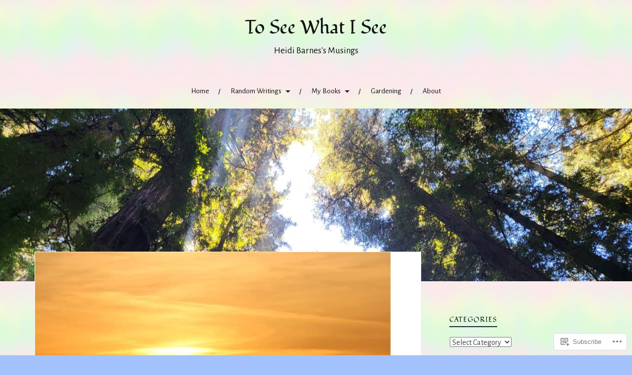

--- FILE ---
content_type: text/html; charset=UTF-8
request_url: https://heidibarnes11.com/
body_size: 31800
content:
<!DOCTYPE html>
<html lang="en">
<head>
<meta charset="UTF-8">
<meta name="viewport" content="width=device-width, initial-scale=1">
<link rel="profile" href="http://gmpg.org/xfn/11">
<link rel="pingback" href="https://heidibarnes11.com/xmlrpc.php">

<title>To See What I See &#8211; Heidi Barnes&#039;s Musings</title>
<script type="text/javascript">
  WebFontConfig = {"google":{"families":["Fondamento:r:latin,latin-ext","Alegreya+Sans:r,i,b,bi:latin,latin-ext"]},"api_url":"https:\/\/fonts-api.wp.com\/css"};
  (function() {
    var wf = document.createElement('script');
    wf.src = '/wp-content/plugins/custom-fonts/js/webfont.js';
    wf.type = 'text/javascript';
    wf.async = 'true';
    var s = document.getElementsByTagName('script')[0];
    s.parentNode.insertBefore(wf, s);
	})();
</script><style id="jetpack-custom-fonts-css">.wf-active body{font-family:"Alegreya Sans",sans-serif}.wf-active code, .wf-active kbd, .wf-active pre, .wf-active samp{font-family:"Alegreya Sans",sans-serif}.wf-active .main-navigation ul > li + li:before{font-family:"Alegreya Sans",sans-serif}.wf-active .entry-meta > span{font-family:"Alegreya Sans",sans-serif}.wf-active .page-links{font-family:"Alegreya Sans",sans-serif}.wf-active .tagcloud a, .wf-active .tags-links a{font-family:"Alegreya Sans",sans-serif}.wf-active .post-navigation span{font-family:"Alegreya Sans",sans-serif}.wf-active .entry-content{font-family:"Alegreya Sans",sans-serif}.wf-active .entry-content .more-link{font-family:"Alegreya Sans",sans-serif}.wf-active .entry-content blockquote cite{font-family:"Alegreya Sans",sans-serif}.wf-active code, .wf-active kbd, .wf-active pre{font-family:"Alegreya Sans",sans-serif}.wf-active .gallery-caption, .wf-active .wp-caption-text{font-family:"Alegreya Sans",sans-serif}.wf-active .entry-content fieldset legend{font-family:"Alegreya Sans",sans-serif}.wf-active .entry-content label{font-family:"Alegreya Sans",sans-serif}.wf-active .entry-content input, .wf-active .entry-content textarea{font-family:"Alegreya Sans",sans-serif}.wf-active .comments-title span a{font-family:"Alegreya Sans",sans-serif}.wf-active .comment-metadata, .wf-active .comment-reply-link{font-family:"Alegreya Sans",sans-serif}.wf-active .comment-navigation a{font-family:"Alegreya Sans",sans-serif}.wf-active .comment-respond form label{font-family:"Alegreya Sans",sans-serif}.wf-active .comment-respond input[type="text"], .wf-active .comment-respond textarea{font-family:"Alegreya Sans",sans-serif}.wf-active .comment-respond input[type="submit"]{font-family:"Alegreya Sans",sans-serif}.wf-active .comment-list #cancel-comment-reply-link{font-family:"Alegreya Sans",sans-serif}.wf-active .search-field{font-family:"Alegreya Sans",sans-serif}.wf-active .posts-navigation span{font-family:"Alegreya Sans",sans-serif}.wf-active #infinite-handle span{font-family:"Alegreya Sans",sans-serif}.wf-active .widget{font-family:"Alegreya Sans",sans-serif}.wf-active .widget_authors a strong, .wf-active .widget_recent_comments .comment-author-link, .wf-active .widget_recent_comments .comment-author-link a{font-family:"Alegreya Sans",sans-serif}.wf-active .widget .search-field{font-family:"Alegreya Sans",sans-serif}.wf-active .widget_recent_entries a, .wf-active .widget_recent_entries a:focus, .wf-active .widget_recent_entries a:hover, .wf-active .widget_recent_entries a:visited{font-family:"Alegreya Sans",sans-serif}.wf-active .widget_rss li a{font-family:"Alegreya Sans",sans-serif}.wf-active .site-info{font-family:"Alegreya Sans",sans-serif}@media screen and (max-width: 1000px){.wf-active .mobile-search .search-field{font-family:"Alegreya Sans",sans-serif}}.wf-active h1, .wf-active h2, .wf-active h3, .wf-active h4, .wf-active h5, .wf-active h6{font-family:"Fondamento",cursive;font-style:normal;font-weight:400}.wf-active .site-title{font-weight:400;font-style:normal}.wf-active .site-description{font-style:normal;font-weight:400}.wf-active .entry-title{font-weight:400;font-style:normal}.wf-active .post-navigation h4{font-weight:400;font-style:normal}.wf-active .entry-content h1, .wf-active .entry-content h2, .wf-active .entry-content h3, .wf-active .entry-content h4, .wf-active .entry-content h5{font-weight:400;font-style:normal}.wf-active .entry-content h6{font-weight:400;font-style:normal}.wf-active .entry-content h1{font-style:normal;font-weight:400}.wf-active .entry-content h2{font-style:normal;font-weight:400}.wf-active .entry-content h3{font-style:normal;font-weight:400}.wf-active .entry-content h4{font-style:normal;font-weight:400}.wf-active .entry-content h5{font-style:normal;font-weight:400}.wf-active .entry-content h6{font-family:"Fondamento",cursive;font-weight:400;font-style:normal}.wf-active .entry-content th{font-weight:400;font-style:normal}.wf-active .comment-reply-title, .wf-active .comments-title{font-weight:400;font-style:normal}.wf-active .page-title{font-family:"Fondamento",cursive;font-weight:400;font-style:normal}.wf-active .widget-title{font-family:"Fondamento",cursive;font-weight:400;font-style:normal}@media screen and (max-width: 600px){.wf-active .site-title{font-style:normal;font-weight:400}}@media screen and (max-width: 600px){.wf-active .entry-title{font-style:normal;font-weight:400}}@media screen and (max-width: 500px){.wf-active .comment-reply-title, .wf-active .comments-title{font-style:normal;font-weight:400}}@media screen and (max-width: 500px){.wf-active .entry-title{font-style:normal;font-weight:400}}@media screen and (max-width: 500px){.wf-active .entry-content h1{font-style:normal;font-weight:400}}@media screen and (max-width: 500px){.wf-active .entry-content h2{font-style:normal;font-weight:400}}@media screen and (max-width: 500px){.wf-active .entry-content h3{font-style:normal;font-weight:400}}@media screen and (max-width: 500px){.wf-active .entry-content h4{font-style:normal;font-weight:400}}@media screen and (max-width: 500px){.wf-active .entry-content h5{font-style:normal;font-weight:400}}@media screen and (max-width: 440px){.wf-active .comment-reply-title, .wf-active .comments-title{font-style:normal;font-weight:400}}@media screen and (max-width: 440px){.wf-active .entry-title{font-style:normal;font-weight:400}}</style>
<meta name='robots' content='max-image-preview:large' />

<!-- Async WordPress.com Remote Login -->
<script id="wpcom_remote_login_js">
var wpcom_remote_login_extra_auth = '';
function wpcom_remote_login_remove_dom_node_id( element_id ) {
	var dom_node = document.getElementById( element_id );
	if ( dom_node ) { dom_node.parentNode.removeChild( dom_node ); }
}
function wpcom_remote_login_remove_dom_node_classes( class_name ) {
	var dom_nodes = document.querySelectorAll( '.' + class_name );
	for ( var i = 0; i < dom_nodes.length; i++ ) {
		dom_nodes[ i ].parentNode.removeChild( dom_nodes[ i ] );
	}
}
function wpcom_remote_login_final_cleanup() {
	wpcom_remote_login_remove_dom_node_classes( "wpcom_remote_login_msg" );
	wpcom_remote_login_remove_dom_node_id( "wpcom_remote_login_key" );
	wpcom_remote_login_remove_dom_node_id( "wpcom_remote_login_validate" );
	wpcom_remote_login_remove_dom_node_id( "wpcom_remote_login_js" );
	wpcom_remote_login_remove_dom_node_id( "wpcom_request_access_iframe" );
	wpcom_remote_login_remove_dom_node_id( "wpcom_request_access_styles" );
}

// Watch for messages back from the remote login
window.addEventListener( "message", function( e ) {
	if ( e.origin === "https://r-login.wordpress.com" ) {
		var data = {};
		try {
			data = JSON.parse( e.data );
		} catch( e ) {
			wpcom_remote_login_final_cleanup();
			return;
		}

		if ( data.msg === 'LOGIN' ) {
			// Clean up the login check iframe
			wpcom_remote_login_remove_dom_node_id( "wpcom_remote_login_key" );

			var id_regex = new RegExp( /^[0-9]+$/ );
			var token_regex = new RegExp( /^.*|.*|.*$/ );
			if (
				token_regex.test( data.token )
				&& id_regex.test( data.wpcomid )
			) {
				// We have everything we need to ask for a login
				var script = document.createElement( "script" );
				script.setAttribute( "id", "wpcom_remote_login_validate" );
				script.src = '/remote-login.php?wpcom_remote_login=validate'
					+ '&wpcomid=' + data.wpcomid
					+ '&token=' + encodeURIComponent( data.token )
					+ '&host=' + window.location.protocol
					+ '//' + window.location.hostname
					+ '&postid=6277'
					+ '&is_singular=';
				document.body.appendChild( script );
			}

			return;
		}

		// Safari ITP, not logged in, so redirect
		if ( data.msg === 'LOGIN-REDIRECT' ) {
			window.location = 'https://wordpress.com/log-in?redirect_to=' + window.location.href;
			return;
		}

		// Safari ITP, storage access failed, remove the request
		if ( data.msg === 'LOGIN-REMOVE' ) {
			var css_zap = 'html { -webkit-transition: margin-top 1s; transition: margin-top 1s; } /* 9001 */ html { margin-top: 0 !important; } * html body { margin-top: 0 !important; } @media screen and ( max-width: 782px ) { html { margin-top: 0 !important; } * html body { margin-top: 0 !important; } }';
			var style_zap = document.createElement( 'style' );
			style_zap.type = 'text/css';
			style_zap.appendChild( document.createTextNode( css_zap ) );
			document.body.appendChild( style_zap );

			var e = document.getElementById( 'wpcom_request_access_iframe' );
			e.parentNode.removeChild( e );

			document.cookie = 'wordpress_com_login_access=denied; path=/; max-age=31536000';

			return;
		}

		// Safari ITP
		if ( data.msg === 'REQUEST_ACCESS' ) {
			console.log( 'request access: safari' );

			// Check ITP iframe enable/disable knob
			if ( wpcom_remote_login_extra_auth !== 'safari_itp_iframe' ) {
				return;
			}

			// If we are in a "private window" there is no ITP.
			var private_window = false;
			try {
				var opendb = window.openDatabase( null, null, null, null );
			} catch( e ) {
				private_window = true;
			}

			if ( private_window ) {
				console.log( 'private window' );
				return;
			}

			var iframe = document.createElement( 'iframe' );
			iframe.id = 'wpcom_request_access_iframe';
			iframe.setAttribute( 'scrolling', 'no' );
			iframe.setAttribute( 'sandbox', 'allow-storage-access-by-user-activation allow-scripts allow-same-origin allow-top-navigation-by-user-activation' );
			iframe.src = 'https://r-login.wordpress.com/remote-login.php?wpcom_remote_login=request_access&origin=' + encodeURIComponent( data.origin ) + '&wpcomid=' + encodeURIComponent( data.wpcomid );

			var css = 'html { -webkit-transition: margin-top 1s; transition: margin-top 1s; } /* 9001 */ html { margin-top: 46px !important; } * html body { margin-top: 46px !important; } @media screen and ( max-width: 660px ) { html { margin-top: 71px !important; } * html body { margin-top: 71px !important; } #wpcom_request_access_iframe { display: block; height: 71px !important; } } #wpcom_request_access_iframe { border: 0px; height: 46px; position: fixed; top: 0; left: 0; width: 100%; min-width: 100%; z-index: 99999; background: #23282d; } ';

			var style = document.createElement( 'style' );
			style.type = 'text/css';
			style.id = 'wpcom_request_access_styles';
			style.appendChild( document.createTextNode( css ) );
			document.body.appendChild( style );

			document.body.appendChild( iframe );
		}

		if ( data.msg === 'DONE' ) {
			wpcom_remote_login_final_cleanup();
		}
	}
}, false );

// Inject the remote login iframe after the page has had a chance to load
// more critical resources
window.addEventListener( "DOMContentLoaded", function( e ) {
	var iframe = document.createElement( "iframe" );
	iframe.style.display = "none";
	iframe.setAttribute( "scrolling", "no" );
	iframe.setAttribute( "id", "wpcom_remote_login_key" );
	iframe.src = "https://r-login.wordpress.com/remote-login.php"
		+ "?wpcom_remote_login=key"
		+ "&origin=aHR0cHM6Ly9oZWlkaWJhcm5lczExLmNvbQ%3D%3D"
		+ "&wpcomid=59736246"
		+ "&time=" + Math.floor( Date.now() / 1000 );
	document.body.appendChild( iframe );
}, false );
</script>
<link rel='dns-prefetch' href='//s0.wp.com' />
<link rel='dns-prefetch' href='//fonts-api.wp.com' />
<link rel="alternate" type="application/rss+xml" title="To See What I See &raquo; Feed" href="https://heidibarnes11.com/feed/" />
<link rel="alternate" type="application/rss+xml" title="To See What I See &raquo; Comments Feed" href="https://heidibarnes11.com/comments/feed/" />
	<script type="text/javascript">
		/* <![CDATA[ */
		function addLoadEvent(func) {
			var oldonload = window.onload;
			if (typeof window.onload != 'function') {
				window.onload = func;
			} else {
				window.onload = function () {
					oldonload();
					func();
				}
			}
		}
		/* ]]> */
	</script>
	<link crossorigin='anonymous' rel='stylesheet' id='all-css-0-1' href='/wp-content/mu-plugins/jetpack-plugin/moon/modules/infinite-scroll/infinity.css?m=1753284714i&cssminify=yes' type='text/css' media='all' />
<style id='wp-emoji-styles-inline-css'>

	img.wp-smiley, img.emoji {
		display: inline !important;
		border: none !important;
		box-shadow: none !important;
		height: 1em !important;
		width: 1em !important;
		margin: 0 0.07em !important;
		vertical-align: -0.1em !important;
		background: none !important;
		padding: 0 !important;
	}
/*# sourceURL=wp-emoji-styles-inline-css */
</style>
<link crossorigin='anonymous' rel='stylesheet' id='all-css-2-1' href='/wp-content/plugins/gutenberg-core/v22.2.0/build/styles/block-library/style.css?m=1764855221i&cssminify=yes' type='text/css' media='all' />
<style id='wp-block-library-inline-css'>
.has-text-align-justify {
	text-align:justify;
}
.has-text-align-justify{text-align:justify;}

/*# sourceURL=wp-block-library-inline-css */
</style><style id='wp-block-paragraph-inline-css'>
.is-small-text{font-size:.875em}.is-regular-text{font-size:1em}.is-large-text{font-size:2.25em}.is-larger-text{font-size:3em}.has-drop-cap:not(:focus):first-letter{float:left;font-size:8.4em;font-style:normal;font-weight:100;line-height:.68;margin:.05em .1em 0 0;text-transform:uppercase}body.rtl .has-drop-cap:not(:focus):first-letter{float:none;margin-left:.1em}p.has-drop-cap.has-background{overflow:hidden}:root :where(p.has-background){padding:1.25em 2.375em}:where(p.has-text-color:not(.has-link-color)) a{color:inherit}p.has-text-align-left[style*="writing-mode:vertical-lr"],p.has-text-align-right[style*="writing-mode:vertical-rl"]{rotate:180deg}
/*# sourceURL=/wp-content/plugins/gutenberg-core/v22.2.0/build/styles/block-library/paragraph/style.css */
</style>
<style id='wp-block-image-inline-css'>
.wp-block-image>a,.wp-block-image>figure>a{display:inline-block}.wp-block-image img{box-sizing:border-box;height:auto;max-width:100%;vertical-align:bottom}@media not (prefers-reduced-motion){.wp-block-image img.hide{visibility:hidden}.wp-block-image img.show{animation:show-content-image .4s}}.wp-block-image[style*=border-radius] img,.wp-block-image[style*=border-radius]>a{border-radius:inherit}.wp-block-image.has-custom-border img{box-sizing:border-box}.wp-block-image.aligncenter{text-align:center}.wp-block-image.alignfull>a,.wp-block-image.alignwide>a{width:100%}.wp-block-image.alignfull img,.wp-block-image.alignwide img{height:auto;width:100%}.wp-block-image .aligncenter,.wp-block-image .alignleft,.wp-block-image .alignright,.wp-block-image.aligncenter,.wp-block-image.alignleft,.wp-block-image.alignright{display:table}.wp-block-image .aligncenter>figcaption,.wp-block-image .alignleft>figcaption,.wp-block-image .alignright>figcaption,.wp-block-image.aligncenter>figcaption,.wp-block-image.alignleft>figcaption,.wp-block-image.alignright>figcaption{caption-side:bottom;display:table-caption}.wp-block-image .alignleft{float:left;margin:.5em 1em .5em 0}.wp-block-image .alignright{float:right;margin:.5em 0 .5em 1em}.wp-block-image .aligncenter{margin-left:auto;margin-right:auto}.wp-block-image :where(figcaption){margin-bottom:1em;margin-top:.5em}.wp-block-image.is-style-circle-mask img{border-radius:9999px}@supports ((-webkit-mask-image:none) or (mask-image:none)) or (-webkit-mask-image:none){.wp-block-image.is-style-circle-mask img{border-radius:0;-webkit-mask-image:url('data:image/svg+xml;utf8,<svg viewBox="0 0 100 100" xmlns="http://www.w3.org/2000/svg"><circle cx="50" cy="50" r="50"/></svg>');mask-image:url('data:image/svg+xml;utf8,<svg viewBox="0 0 100 100" xmlns="http://www.w3.org/2000/svg"><circle cx="50" cy="50" r="50"/></svg>');mask-mode:alpha;-webkit-mask-position:center;mask-position:center;-webkit-mask-repeat:no-repeat;mask-repeat:no-repeat;-webkit-mask-size:contain;mask-size:contain}}:root :where(.wp-block-image.is-style-rounded img,.wp-block-image .is-style-rounded img){border-radius:9999px}.wp-block-image figure{margin:0}.wp-lightbox-container{display:flex;flex-direction:column;position:relative}.wp-lightbox-container img{cursor:zoom-in}.wp-lightbox-container img:hover+button{opacity:1}.wp-lightbox-container button{align-items:center;backdrop-filter:blur(16px) saturate(180%);background-color:#5a5a5a40;border:none;border-radius:4px;cursor:zoom-in;display:flex;height:20px;justify-content:center;opacity:0;padding:0;position:absolute;right:16px;text-align:center;top:16px;width:20px;z-index:100}@media not (prefers-reduced-motion){.wp-lightbox-container button{transition:opacity .2s ease}}.wp-lightbox-container button:focus-visible{outline:3px auto #5a5a5a40;outline:3px auto -webkit-focus-ring-color;outline-offset:3px}.wp-lightbox-container button:hover{cursor:pointer;opacity:1}.wp-lightbox-container button:focus{opacity:1}.wp-lightbox-container button:focus,.wp-lightbox-container button:hover,.wp-lightbox-container button:not(:hover):not(:active):not(.has-background){background-color:#5a5a5a40;border:none}.wp-lightbox-overlay{box-sizing:border-box;cursor:zoom-out;height:100vh;left:0;overflow:hidden;position:fixed;top:0;visibility:hidden;width:100%;z-index:100000}.wp-lightbox-overlay .close-button{align-items:center;cursor:pointer;display:flex;justify-content:center;min-height:40px;min-width:40px;padding:0;position:absolute;right:calc(env(safe-area-inset-right) + 16px);top:calc(env(safe-area-inset-top) + 16px);z-index:5000000}.wp-lightbox-overlay .close-button:focus,.wp-lightbox-overlay .close-button:hover,.wp-lightbox-overlay .close-button:not(:hover):not(:active):not(.has-background){background:none;border:none}.wp-lightbox-overlay .lightbox-image-container{height:var(--wp--lightbox-container-height);left:50%;overflow:hidden;position:absolute;top:50%;transform:translate(-50%,-50%);transform-origin:top left;width:var(--wp--lightbox-container-width);z-index:9999999999}.wp-lightbox-overlay .wp-block-image{align-items:center;box-sizing:border-box;display:flex;height:100%;justify-content:center;margin:0;position:relative;transform-origin:0 0;width:100%;z-index:3000000}.wp-lightbox-overlay .wp-block-image img{height:var(--wp--lightbox-image-height);min-height:var(--wp--lightbox-image-height);min-width:var(--wp--lightbox-image-width);width:var(--wp--lightbox-image-width)}.wp-lightbox-overlay .wp-block-image figcaption{display:none}.wp-lightbox-overlay button{background:none;border:none}.wp-lightbox-overlay .scrim{background-color:#fff;height:100%;opacity:.9;position:absolute;width:100%;z-index:2000000}.wp-lightbox-overlay.active{visibility:visible}@media not (prefers-reduced-motion){.wp-lightbox-overlay.active{animation:turn-on-visibility .25s both}.wp-lightbox-overlay.active img{animation:turn-on-visibility .35s both}.wp-lightbox-overlay.show-closing-animation:not(.active){animation:turn-off-visibility .35s both}.wp-lightbox-overlay.show-closing-animation:not(.active) img{animation:turn-off-visibility .25s both}.wp-lightbox-overlay.zoom.active{animation:none;opacity:1;visibility:visible}.wp-lightbox-overlay.zoom.active .lightbox-image-container{animation:lightbox-zoom-in .4s}.wp-lightbox-overlay.zoom.active .lightbox-image-container img{animation:none}.wp-lightbox-overlay.zoom.active .scrim{animation:turn-on-visibility .4s forwards}.wp-lightbox-overlay.zoom.show-closing-animation:not(.active){animation:none}.wp-lightbox-overlay.zoom.show-closing-animation:not(.active) .lightbox-image-container{animation:lightbox-zoom-out .4s}.wp-lightbox-overlay.zoom.show-closing-animation:not(.active) .lightbox-image-container img{animation:none}.wp-lightbox-overlay.zoom.show-closing-animation:not(.active) .scrim{animation:turn-off-visibility .4s forwards}}@keyframes show-content-image{0%{visibility:hidden}99%{visibility:hidden}to{visibility:visible}}@keyframes turn-on-visibility{0%{opacity:0}to{opacity:1}}@keyframes turn-off-visibility{0%{opacity:1;visibility:visible}99%{opacity:0;visibility:visible}to{opacity:0;visibility:hidden}}@keyframes lightbox-zoom-in{0%{transform:translate(calc((-100vw + var(--wp--lightbox-scrollbar-width))/2 + var(--wp--lightbox-initial-left-position)),calc(-50vh + var(--wp--lightbox-initial-top-position))) scale(var(--wp--lightbox-scale))}to{transform:translate(-50%,-50%) scale(1)}}@keyframes lightbox-zoom-out{0%{transform:translate(-50%,-50%) scale(1);visibility:visible}99%{visibility:visible}to{transform:translate(calc((-100vw + var(--wp--lightbox-scrollbar-width))/2 + var(--wp--lightbox-initial-left-position)),calc(-50vh + var(--wp--lightbox-initial-top-position))) scale(var(--wp--lightbox-scale));visibility:hidden}}
/*# sourceURL=/wp-content/plugins/gutenberg-core/v22.2.0/build/styles/block-library/image/style.css */
</style>
<style id='global-styles-inline-css'>
:root{--wp--preset--aspect-ratio--square: 1;--wp--preset--aspect-ratio--4-3: 4/3;--wp--preset--aspect-ratio--3-4: 3/4;--wp--preset--aspect-ratio--3-2: 3/2;--wp--preset--aspect-ratio--2-3: 2/3;--wp--preset--aspect-ratio--16-9: 16/9;--wp--preset--aspect-ratio--9-16: 9/16;--wp--preset--color--black: #000000;--wp--preset--color--cyan-bluish-gray: #abb8c3;--wp--preset--color--white: #ffffff;--wp--preset--color--pale-pink: #f78da7;--wp--preset--color--vivid-red: #cf2e2e;--wp--preset--color--luminous-vivid-orange: #ff6900;--wp--preset--color--luminous-vivid-amber: #fcb900;--wp--preset--color--light-green-cyan: #7bdcb5;--wp--preset--color--vivid-green-cyan: #00d084;--wp--preset--color--pale-cyan-blue: #8ed1fc;--wp--preset--color--vivid-cyan-blue: #0693e3;--wp--preset--color--vivid-purple: #9b51e0;--wp--preset--gradient--vivid-cyan-blue-to-vivid-purple: linear-gradient(135deg,rgb(6,147,227) 0%,rgb(155,81,224) 100%);--wp--preset--gradient--light-green-cyan-to-vivid-green-cyan: linear-gradient(135deg,rgb(122,220,180) 0%,rgb(0,208,130) 100%);--wp--preset--gradient--luminous-vivid-amber-to-luminous-vivid-orange: linear-gradient(135deg,rgb(252,185,0) 0%,rgb(255,105,0) 100%);--wp--preset--gradient--luminous-vivid-orange-to-vivid-red: linear-gradient(135deg,rgb(255,105,0) 0%,rgb(207,46,46) 100%);--wp--preset--gradient--very-light-gray-to-cyan-bluish-gray: linear-gradient(135deg,rgb(238,238,238) 0%,rgb(169,184,195) 100%);--wp--preset--gradient--cool-to-warm-spectrum: linear-gradient(135deg,rgb(74,234,220) 0%,rgb(151,120,209) 20%,rgb(207,42,186) 40%,rgb(238,44,130) 60%,rgb(251,105,98) 80%,rgb(254,248,76) 100%);--wp--preset--gradient--blush-light-purple: linear-gradient(135deg,rgb(255,206,236) 0%,rgb(152,150,240) 100%);--wp--preset--gradient--blush-bordeaux: linear-gradient(135deg,rgb(254,205,165) 0%,rgb(254,45,45) 50%,rgb(107,0,62) 100%);--wp--preset--gradient--luminous-dusk: linear-gradient(135deg,rgb(255,203,112) 0%,rgb(199,81,192) 50%,rgb(65,88,208) 100%);--wp--preset--gradient--pale-ocean: linear-gradient(135deg,rgb(255,245,203) 0%,rgb(182,227,212) 50%,rgb(51,167,181) 100%);--wp--preset--gradient--electric-grass: linear-gradient(135deg,rgb(202,248,128) 0%,rgb(113,206,126) 100%);--wp--preset--gradient--midnight: linear-gradient(135deg,rgb(2,3,129) 0%,rgb(40,116,252) 100%);--wp--preset--font-size--small: 13px;--wp--preset--font-size--medium: 20px;--wp--preset--font-size--large: 36px;--wp--preset--font-size--x-large: 42px;--wp--preset--font-family--albert-sans: 'Albert Sans', sans-serif;--wp--preset--font-family--alegreya: Alegreya, serif;--wp--preset--font-family--arvo: Arvo, serif;--wp--preset--font-family--bodoni-moda: 'Bodoni Moda', serif;--wp--preset--font-family--bricolage-grotesque: 'Bricolage Grotesque', sans-serif;--wp--preset--font-family--cabin: Cabin, sans-serif;--wp--preset--font-family--chivo: Chivo, sans-serif;--wp--preset--font-family--commissioner: Commissioner, sans-serif;--wp--preset--font-family--cormorant: Cormorant, serif;--wp--preset--font-family--courier-prime: 'Courier Prime', monospace;--wp--preset--font-family--crimson-pro: 'Crimson Pro', serif;--wp--preset--font-family--dm-mono: 'DM Mono', monospace;--wp--preset--font-family--dm-sans: 'DM Sans', sans-serif;--wp--preset--font-family--dm-serif-display: 'DM Serif Display', serif;--wp--preset--font-family--domine: Domine, serif;--wp--preset--font-family--eb-garamond: 'EB Garamond', serif;--wp--preset--font-family--epilogue: Epilogue, sans-serif;--wp--preset--font-family--fahkwang: Fahkwang, sans-serif;--wp--preset--font-family--figtree: Figtree, sans-serif;--wp--preset--font-family--fira-sans: 'Fira Sans', sans-serif;--wp--preset--font-family--fjalla-one: 'Fjalla One', sans-serif;--wp--preset--font-family--fraunces: Fraunces, serif;--wp--preset--font-family--gabarito: Gabarito, system-ui;--wp--preset--font-family--ibm-plex-mono: 'IBM Plex Mono', monospace;--wp--preset--font-family--ibm-plex-sans: 'IBM Plex Sans', sans-serif;--wp--preset--font-family--ibarra-real-nova: 'Ibarra Real Nova', serif;--wp--preset--font-family--instrument-serif: 'Instrument Serif', serif;--wp--preset--font-family--inter: Inter, sans-serif;--wp--preset--font-family--josefin-sans: 'Josefin Sans', sans-serif;--wp--preset--font-family--jost: Jost, sans-serif;--wp--preset--font-family--libre-baskerville: 'Libre Baskerville', serif;--wp--preset--font-family--libre-franklin: 'Libre Franklin', sans-serif;--wp--preset--font-family--literata: Literata, serif;--wp--preset--font-family--lora: Lora, serif;--wp--preset--font-family--merriweather: Merriweather, serif;--wp--preset--font-family--montserrat: Montserrat, sans-serif;--wp--preset--font-family--newsreader: Newsreader, serif;--wp--preset--font-family--noto-sans-mono: 'Noto Sans Mono', sans-serif;--wp--preset--font-family--nunito: Nunito, sans-serif;--wp--preset--font-family--open-sans: 'Open Sans', sans-serif;--wp--preset--font-family--overpass: Overpass, sans-serif;--wp--preset--font-family--pt-serif: 'PT Serif', serif;--wp--preset--font-family--petrona: Petrona, serif;--wp--preset--font-family--piazzolla: Piazzolla, serif;--wp--preset--font-family--playfair-display: 'Playfair Display', serif;--wp--preset--font-family--plus-jakarta-sans: 'Plus Jakarta Sans', sans-serif;--wp--preset--font-family--poppins: Poppins, sans-serif;--wp--preset--font-family--raleway: Raleway, sans-serif;--wp--preset--font-family--roboto: Roboto, sans-serif;--wp--preset--font-family--roboto-slab: 'Roboto Slab', serif;--wp--preset--font-family--rubik: Rubik, sans-serif;--wp--preset--font-family--rufina: Rufina, serif;--wp--preset--font-family--sora: Sora, sans-serif;--wp--preset--font-family--source-sans-3: 'Source Sans 3', sans-serif;--wp--preset--font-family--source-serif-4: 'Source Serif 4', serif;--wp--preset--font-family--space-mono: 'Space Mono', monospace;--wp--preset--font-family--syne: Syne, sans-serif;--wp--preset--font-family--texturina: Texturina, serif;--wp--preset--font-family--urbanist: Urbanist, sans-serif;--wp--preset--font-family--work-sans: 'Work Sans', sans-serif;--wp--preset--spacing--20: 0.44rem;--wp--preset--spacing--30: 0.67rem;--wp--preset--spacing--40: 1rem;--wp--preset--spacing--50: 1.5rem;--wp--preset--spacing--60: 2.25rem;--wp--preset--spacing--70: 3.38rem;--wp--preset--spacing--80: 5.06rem;--wp--preset--shadow--natural: 6px 6px 9px rgba(0, 0, 0, 0.2);--wp--preset--shadow--deep: 12px 12px 50px rgba(0, 0, 0, 0.4);--wp--preset--shadow--sharp: 6px 6px 0px rgba(0, 0, 0, 0.2);--wp--preset--shadow--outlined: 6px 6px 0px -3px rgb(255, 255, 255), 6px 6px rgb(0, 0, 0);--wp--preset--shadow--crisp: 6px 6px 0px rgb(0, 0, 0);}:where(.is-layout-flex){gap: 0.5em;}:where(.is-layout-grid){gap: 0.5em;}body .is-layout-flex{display: flex;}.is-layout-flex{flex-wrap: wrap;align-items: center;}.is-layout-flex > :is(*, div){margin: 0;}body .is-layout-grid{display: grid;}.is-layout-grid > :is(*, div){margin: 0;}:where(.wp-block-columns.is-layout-flex){gap: 2em;}:where(.wp-block-columns.is-layout-grid){gap: 2em;}:where(.wp-block-post-template.is-layout-flex){gap: 1.25em;}:where(.wp-block-post-template.is-layout-grid){gap: 1.25em;}.has-black-color{color: var(--wp--preset--color--black) !important;}.has-cyan-bluish-gray-color{color: var(--wp--preset--color--cyan-bluish-gray) !important;}.has-white-color{color: var(--wp--preset--color--white) !important;}.has-pale-pink-color{color: var(--wp--preset--color--pale-pink) !important;}.has-vivid-red-color{color: var(--wp--preset--color--vivid-red) !important;}.has-luminous-vivid-orange-color{color: var(--wp--preset--color--luminous-vivid-orange) !important;}.has-luminous-vivid-amber-color{color: var(--wp--preset--color--luminous-vivid-amber) !important;}.has-light-green-cyan-color{color: var(--wp--preset--color--light-green-cyan) !important;}.has-vivid-green-cyan-color{color: var(--wp--preset--color--vivid-green-cyan) !important;}.has-pale-cyan-blue-color{color: var(--wp--preset--color--pale-cyan-blue) !important;}.has-vivid-cyan-blue-color{color: var(--wp--preset--color--vivid-cyan-blue) !important;}.has-vivid-purple-color{color: var(--wp--preset--color--vivid-purple) !important;}.has-black-background-color{background-color: var(--wp--preset--color--black) !important;}.has-cyan-bluish-gray-background-color{background-color: var(--wp--preset--color--cyan-bluish-gray) !important;}.has-white-background-color{background-color: var(--wp--preset--color--white) !important;}.has-pale-pink-background-color{background-color: var(--wp--preset--color--pale-pink) !important;}.has-vivid-red-background-color{background-color: var(--wp--preset--color--vivid-red) !important;}.has-luminous-vivid-orange-background-color{background-color: var(--wp--preset--color--luminous-vivid-orange) !important;}.has-luminous-vivid-amber-background-color{background-color: var(--wp--preset--color--luminous-vivid-amber) !important;}.has-light-green-cyan-background-color{background-color: var(--wp--preset--color--light-green-cyan) !important;}.has-vivid-green-cyan-background-color{background-color: var(--wp--preset--color--vivid-green-cyan) !important;}.has-pale-cyan-blue-background-color{background-color: var(--wp--preset--color--pale-cyan-blue) !important;}.has-vivid-cyan-blue-background-color{background-color: var(--wp--preset--color--vivid-cyan-blue) !important;}.has-vivid-purple-background-color{background-color: var(--wp--preset--color--vivid-purple) !important;}.has-black-border-color{border-color: var(--wp--preset--color--black) !important;}.has-cyan-bluish-gray-border-color{border-color: var(--wp--preset--color--cyan-bluish-gray) !important;}.has-white-border-color{border-color: var(--wp--preset--color--white) !important;}.has-pale-pink-border-color{border-color: var(--wp--preset--color--pale-pink) !important;}.has-vivid-red-border-color{border-color: var(--wp--preset--color--vivid-red) !important;}.has-luminous-vivid-orange-border-color{border-color: var(--wp--preset--color--luminous-vivid-orange) !important;}.has-luminous-vivid-amber-border-color{border-color: var(--wp--preset--color--luminous-vivid-amber) !important;}.has-light-green-cyan-border-color{border-color: var(--wp--preset--color--light-green-cyan) !important;}.has-vivid-green-cyan-border-color{border-color: var(--wp--preset--color--vivid-green-cyan) !important;}.has-pale-cyan-blue-border-color{border-color: var(--wp--preset--color--pale-cyan-blue) !important;}.has-vivid-cyan-blue-border-color{border-color: var(--wp--preset--color--vivid-cyan-blue) !important;}.has-vivid-purple-border-color{border-color: var(--wp--preset--color--vivid-purple) !important;}.has-vivid-cyan-blue-to-vivid-purple-gradient-background{background: var(--wp--preset--gradient--vivid-cyan-blue-to-vivid-purple) !important;}.has-light-green-cyan-to-vivid-green-cyan-gradient-background{background: var(--wp--preset--gradient--light-green-cyan-to-vivid-green-cyan) !important;}.has-luminous-vivid-amber-to-luminous-vivid-orange-gradient-background{background: var(--wp--preset--gradient--luminous-vivid-amber-to-luminous-vivid-orange) !important;}.has-luminous-vivid-orange-to-vivid-red-gradient-background{background: var(--wp--preset--gradient--luminous-vivid-orange-to-vivid-red) !important;}.has-very-light-gray-to-cyan-bluish-gray-gradient-background{background: var(--wp--preset--gradient--very-light-gray-to-cyan-bluish-gray) !important;}.has-cool-to-warm-spectrum-gradient-background{background: var(--wp--preset--gradient--cool-to-warm-spectrum) !important;}.has-blush-light-purple-gradient-background{background: var(--wp--preset--gradient--blush-light-purple) !important;}.has-blush-bordeaux-gradient-background{background: var(--wp--preset--gradient--blush-bordeaux) !important;}.has-luminous-dusk-gradient-background{background: var(--wp--preset--gradient--luminous-dusk) !important;}.has-pale-ocean-gradient-background{background: var(--wp--preset--gradient--pale-ocean) !important;}.has-electric-grass-gradient-background{background: var(--wp--preset--gradient--electric-grass) !important;}.has-midnight-gradient-background{background: var(--wp--preset--gradient--midnight) !important;}.has-small-font-size{font-size: var(--wp--preset--font-size--small) !important;}.has-medium-font-size{font-size: var(--wp--preset--font-size--medium) !important;}.has-large-font-size{font-size: var(--wp--preset--font-size--large) !important;}.has-x-large-font-size{font-size: var(--wp--preset--font-size--x-large) !important;}.has-albert-sans-font-family{font-family: var(--wp--preset--font-family--albert-sans) !important;}.has-alegreya-font-family{font-family: var(--wp--preset--font-family--alegreya) !important;}.has-arvo-font-family{font-family: var(--wp--preset--font-family--arvo) !important;}.has-bodoni-moda-font-family{font-family: var(--wp--preset--font-family--bodoni-moda) !important;}.has-bricolage-grotesque-font-family{font-family: var(--wp--preset--font-family--bricolage-grotesque) !important;}.has-cabin-font-family{font-family: var(--wp--preset--font-family--cabin) !important;}.has-chivo-font-family{font-family: var(--wp--preset--font-family--chivo) !important;}.has-commissioner-font-family{font-family: var(--wp--preset--font-family--commissioner) !important;}.has-cormorant-font-family{font-family: var(--wp--preset--font-family--cormorant) !important;}.has-courier-prime-font-family{font-family: var(--wp--preset--font-family--courier-prime) !important;}.has-crimson-pro-font-family{font-family: var(--wp--preset--font-family--crimson-pro) !important;}.has-dm-mono-font-family{font-family: var(--wp--preset--font-family--dm-mono) !important;}.has-dm-sans-font-family{font-family: var(--wp--preset--font-family--dm-sans) !important;}.has-dm-serif-display-font-family{font-family: var(--wp--preset--font-family--dm-serif-display) !important;}.has-domine-font-family{font-family: var(--wp--preset--font-family--domine) !important;}.has-eb-garamond-font-family{font-family: var(--wp--preset--font-family--eb-garamond) !important;}.has-epilogue-font-family{font-family: var(--wp--preset--font-family--epilogue) !important;}.has-fahkwang-font-family{font-family: var(--wp--preset--font-family--fahkwang) !important;}.has-figtree-font-family{font-family: var(--wp--preset--font-family--figtree) !important;}.has-fira-sans-font-family{font-family: var(--wp--preset--font-family--fira-sans) !important;}.has-fjalla-one-font-family{font-family: var(--wp--preset--font-family--fjalla-one) !important;}.has-fraunces-font-family{font-family: var(--wp--preset--font-family--fraunces) !important;}.has-gabarito-font-family{font-family: var(--wp--preset--font-family--gabarito) !important;}.has-ibm-plex-mono-font-family{font-family: var(--wp--preset--font-family--ibm-plex-mono) !important;}.has-ibm-plex-sans-font-family{font-family: var(--wp--preset--font-family--ibm-plex-sans) !important;}.has-ibarra-real-nova-font-family{font-family: var(--wp--preset--font-family--ibarra-real-nova) !important;}.has-instrument-serif-font-family{font-family: var(--wp--preset--font-family--instrument-serif) !important;}.has-inter-font-family{font-family: var(--wp--preset--font-family--inter) !important;}.has-josefin-sans-font-family{font-family: var(--wp--preset--font-family--josefin-sans) !important;}.has-jost-font-family{font-family: var(--wp--preset--font-family--jost) !important;}.has-libre-baskerville-font-family{font-family: var(--wp--preset--font-family--libre-baskerville) !important;}.has-libre-franklin-font-family{font-family: var(--wp--preset--font-family--libre-franklin) !important;}.has-literata-font-family{font-family: var(--wp--preset--font-family--literata) !important;}.has-lora-font-family{font-family: var(--wp--preset--font-family--lora) !important;}.has-merriweather-font-family{font-family: var(--wp--preset--font-family--merriweather) !important;}.has-montserrat-font-family{font-family: var(--wp--preset--font-family--montserrat) !important;}.has-newsreader-font-family{font-family: var(--wp--preset--font-family--newsreader) !important;}.has-noto-sans-mono-font-family{font-family: var(--wp--preset--font-family--noto-sans-mono) !important;}.has-nunito-font-family{font-family: var(--wp--preset--font-family--nunito) !important;}.has-open-sans-font-family{font-family: var(--wp--preset--font-family--open-sans) !important;}.has-overpass-font-family{font-family: var(--wp--preset--font-family--overpass) !important;}.has-pt-serif-font-family{font-family: var(--wp--preset--font-family--pt-serif) !important;}.has-petrona-font-family{font-family: var(--wp--preset--font-family--petrona) !important;}.has-piazzolla-font-family{font-family: var(--wp--preset--font-family--piazzolla) !important;}.has-playfair-display-font-family{font-family: var(--wp--preset--font-family--playfair-display) !important;}.has-plus-jakarta-sans-font-family{font-family: var(--wp--preset--font-family--plus-jakarta-sans) !important;}.has-poppins-font-family{font-family: var(--wp--preset--font-family--poppins) !important;}.has-raleway-font-family{font-family: var(--wp--preset--font-family--raleway) !important;}.has-roboto-font-family{font-family: var(--wp--preset--font-family--roboto) !important;}.has-roboto-slab-font-family{font-family: var(--wp--preset--font-family--roboto-slab) !important;}.has-rubik-font-family{font-family: var(--wp--preset--font-family--rubik) !important;}.has-rufina-font-family{font-family: var(--wp--preset--font-family--rufina) !important;}.has-sora-font-family{font-family: var(--wp--preset--font-family--sora) !important;}.has-source-sans-3-font-family{font-family: var(--wp--preset--font-family--source-sans-3) !important;}.has-source-serif-4-font-family{font-family: var(--wp--preset--font-family--source-serif-4) !important;}.has-space-mono-font-family{font-family: var(--wp--preset--font-family--space-mono) !important;}.has-syne-font-family{font-family: var(--wp--preset--font-family--syne) !important;}.has-texturina-font-family{font-family: var(--wp--preset--font-family--texturina) !important;}.has-urbanist-font-family{font-family: var(--wp--preset--font-family--urbanist) !important;}.has-work-sans-font-family{font-family: var(--wp--preset--font-family--work-sans) !important;}
/*# sourceURL=global-styles-inline-css */
</style>
<style id='core-block-supports-inline-css'>
.wp-elements-adb7358fbfb91c90d2cd8cd55bbfafcd a:where(:not(.wp-element-button)){color:var(--wp--preset--color--black);}.wp-elements-7c0f640e06dd8a26c33f2174ac92f10d a:where(:not(.wp-element-button)){color:var(--wp--preset--color--black);}.wp-elements-d51e0ef666eeae195cc80bde080ccfec a:where(:not(.wp-element-button)){color:var(--wp--preset--color--black);}.wp-elements-3ad8f32845793a3734bb31550755a5b8 a:where(:not(.wp-element-button)){color:var(--wp--preset--color--black);}
/*# sourceURL=core-block-supports-inline-css */
</style>

<style id='classic-theme-styles-inline-css'>
/*! This file is auto-generated */
.wp-block-button__link{color:#fff;background-color:#32373c;border-radius:9999px;box-shadow:none;text-decoration:none;padding:calc(.667em + 2px) calc(1.333em + 2px);font-size:1.125em}.wp-block-file__button{background:#32373c;color:#fff;text-decoration:none}
/*# sourceURL=/wp-includes/css/classic-themes.min.css */
</style>
<link crossorigin='anonymous' rel='stylesheet' id='all-css-4-1' href='/_static/??-eJx9j+EKwjAMhF/INEw2N3+Iz7J2cVbbtTTppm9vRZyC4J8QjvvuOFwimDAJTYLR5dFOjCZoF8yVcauqTlXA1kdHkGhWNQ6WZXUAy92RMswb/AryGT5ZiYruYy9Ph6fB9uTIF9s/bLHDSFJwfv8gdPuPxFIDWsdEzFCut9mDnEsX/3AvGWPW6MJMJvUnwXXM0R+qtunaZr+r68sDkRprig==&cssminify=yes' type='text/css' media='all' />
<style id='lovecraft-style-inline-css'>
.cat-links { clip: rect(1px, 1px, 1px, 1px); height: 1px; position: absolute; overflow: hidden; width: 1px; }
/*# sourceURL=lovecraft-style-inline-css */
</style>
<link rel='stylesheet' id='lovecraft-fonts-css' href='https://fonts-api.wp.com/css?family=Playfair+Display%3A400%2C700%2C400italic%7CLato%3A400%2C400italic%2C700%2C700italic%2C900%2C900italic&#038;subset=latin%2Clatin-ext&#038;ver=6.9-RC2-61304' media='all' />
<link crossorigin='anonymous' rel='stylesheet' id='all-css-6-1' href='/_static/??-eJx9jsEKwjAQRH/IuFQr9SJ+ijTLtk1NsiG7sfj3puKhoHibgZl5A0syyFEpKoRiki+jiwIzaerx/vEQmCPcXEQYKVJ2tSG/5R5FdrAZ1YkCCaRiwfODMPeDwrok+vRkloQcvkqbJ1KsYHZJ3Qoa2Hte/uWnCsnGFmt9xb4ha/waLk13Oh7Obde08wt76FyL&cssminify=yes' type='text/css' media='all' />
<style id='jetpack_facebook_likebox-inline-css'>
.widget_facebook_likebox {
	overflow: hidden;
}

/*# sourceURL=/wp-content/mu-plugins/jetpack-plugin/moon/modules/widgets/facebook-likebox/style.css */
</style>
<link crossorigin='anonymous' rel='stylesheet' id='all-css-8-1' href='/_static/??-eJzTLy/QTc7PK0nNK9HPLdUtyClNz8wr1i9KTcrJTwcy0/WTi5G5ekCujj52Temp+bo5+cmJJZn5eSgc3bScxMwikFb7XFtDE1NLExMLc0OTLACohS2q&cssminify=yes' type='text/css' media='all' />
<link crossorigin='anonymous' rel='stylesheet' id='print-css-9-1' href='/wp-content/mu-plugins/global-print/global-print.css?m=1465851035i&cssminify=yes' type='text/css' media='print' />
<style id='jetpack-global-styles-frontend-style-inline-css'>
:root { --font-headings: unset; --font-base: unset; --font-headings-default: -apple-system,BlinkMacSystemFont,"Segoe UI",Roboto,Oxygen-Sans,Ubuntu,Cantarell,"Helvetica Neue",sans-serif; --font-base-default: -apple-system,BlinkMacSystemFont,"Segoe UI",Roboto,Oxygen-Sans,Ubuntu,Cantarell,"Helvetica Neue",sans-serif;}
/*# sourceURL=jetpack-global-styles-frontend-style-inline-css */
</style>
<link crossorigin='anonymous' rel='stylesheet' id='all-css-12-1' href='/_static/??-eJyNjEEOgkAMRS9kbdAxwYXxLMAMpaYzJbZkrg8kLAwrd+8n7z+sMwxaPBVHn1JOhlNAEu07uQ5mF/wR8gKzLMTFsHKk5IabcjDQlyN0JYKw+T/fXpQMGEYV0Xqae+CdX014PENo29v9swJiAz5G&cssminify=yes' type='text/css' media='all' />
<script type="text/javascript" id="wpcom-actionbar-placeholder-js-extra">
/* <![CDATA[ */
var actionbardata = {"siteID":"59736246","postID":"0","siteURL":"https://heidibarnes11.com","xhrURL":"https://heidibarnes11.com/wp-admin/admin-ajax.php","nonce":"6455fa68ac","isLoggedIn":"","statusMessage":"","subsEmailDefault":"instantly","proxyScriptUrl":"https://s0.wp.com/wp-content/js/wpcom-proxy-request.js?m=1513050504i&amp;ver=20211021","i18n":{"followedText":"New posts from this site will now appear in your \u003Ca href=\"https://wordpress.com/reader\"\u003EReader\u003C/a\u003E","foldBar":"Collapse this bar","unfoldBar":"Expand this bar","shortLinkCopied":"Shortlink copied to clipboard."}};
//# sourceURL=wpcom-actionbar-placeholder-js-extra
/* ]]> */
</script>
<script type="text/javascript" id="jetpack-mu-wpcom-settings-js-before">
/* <![CDATA[ */
var JETPACK_MU_WPCOM_SETTINGS = {"assetsUrl":"https://s0.wp.com/wp-content/mu-plugins/jetpack-mu-wpcom-plugin/moon/jetpack_vendor/automattic/jetpack-mu-wpcom/src/build/"};
//# sourceURL=jetpack-mu-wpcom-settings-js-before
/* ]]> */
</script>
<script crossorigin='anonymous' type='text/javascript'  src='/_static/??/wp-content/js/rlt-proxy.js,/wp-content/mu-plugins/subscriptions/follow.js,/wp-content/mu-plugins/widgets/js/widget-bump-view.js?m=1738766797j'></script>
<script type="text/javascript" id="rlt-proxy-js-after">
/* <![CDATA[ */
	rltInitialize( {"token":null,"iframeOrigins":["https:\/\/widgets.wp.com"]} );
//# sourceURL=rlt-proxy-js-after
/* ]]> */
</script>
<link rel="EditURI" type="application/rsd+xml" title="RSD" href="https://heidibarnes11.wordpress.com/xmlrpc.php?rsd" />
<meta name="generator" content="WordPress.com" />
<link rel='shortlink' href='https://wp.me/42E7Q' />

<!-- Jetpack Open Graph Tags -->
<meta property="og:type" content="website" />
<meta property="og:title" content="To See What I See" />
<meta property="og:description" content="Heidi Barnes&#039;s Musings" />
<meta property="og:url" content="https://heidibarnes11.com/" />
<meta property="og:site_name" content="To See What I See" />
<meta property="og:image" content="https://heidibarnes11.com/wp-content/uploads/2023/04/cropped-20230412_102718.jpg?w=200" />
<meta property="og:image:width" content="200" />
<meta property="og:image:height" content="200" />
<meta property="og:image:alt" content="" />
<meta property="og:locale" content="en_US" />
<meta name="twitter:creator" content="@HeidiBarnes11" />
<meta name="twitter:site" content="@HeidiBarnes11" />

<!-- End Jetpack Open Graph Tags -->
<link rel='openid.server' href='https://heidibarnes11.com/?openidserver=1' />
<link rel='openid.delegate' href='https://heidibarnes11.com/' />
<link rel="search" type="application/opensearchdescription+xml" href="https://heidibarnes11.com/osd.xml" title="To See What I See" />
<link rel="search" type="application/opensearchdescription+xml" href="https://s1.wp.com/opensearch.xml" title="WordPress.com" />
<meta name="theme-color" content="#a3c2fb" />
<style type="text/css">.recentcomments a{display:inline !important;padding:0 !important;margin:0 !important;}</style>		<style type="text/css">
			.recentcomments a {
				display: inline !important;
				padding: 0 !important;
				margin: 0 !important;
			}

			table.recentcommentsavatartop img.avatar, table.recentcommentsavatarend img.avatar {
				border: 0px;
				margin: 0;
			}

			table.recentcommentsavatartop a, table.recentcommentsavatarend a {
				border: 0px !important;
				background-color: transparent !important;
			}

			td.recentcommentsavatarend, td.recentcommentsavatartop {
				padding: 0px 0px 1px 0px;
				margin: 0px;
			}

			td.recentcommentstextend {
				border: none !important;
				padding: 0px 0px 2px 10px;
			}

			.rtl td.recentcommentstextend {
				padding: 0px 10px 2px 0px;
			}

			td.recentcommentstexttop {
				border: none;
				padding: 0px 0px 0px 10px;
			}

			.rtl td.recentcommentstexttop {
				padding: 0px 10px 0px 0px;
			}
		</style>
		<meta name="description" content="Heidi Barnes&#039;s Musings" />
<style type="text/css" id="custom-background-css">
body.custom-background { background-color: #a3c2fb; background-image: url("https://i0.wp.com/colourlovers-static-replica.s3.amazonaws.com/images/patterns/5815/5815614.png?ssl=1"); background-position: left top; background-size: auto; background-repeat: repeat; background-attachment: scroll; }
</style>
	<style type="text/css" id="custom-colors-css">.entry-content .page-links a:hover { color: #FFFFFF;}
.footer-widgets .tagcloud a:hover { color: #FFFFFF;}
.tags-links a:hover, .tagcloud a:hover { color: #FFFFFF;}
.sticky-post, .sticky-post .genericon { color: #FFFFFF;}
#infinite-handle span:hover { color: #FFFFFF;}
.main-navigation ul ul a, .main-navigation ul ul a:visited { color: #FFFFFF;}
.button:hover, button:hover, input[type="submit"]:hover, input[type="reset"]:hover, input[type="button"]:hover { color: #FFFFFF;}
.mobile-search, .mobile-search .search-field, .toggle-active .main-navigation li { border-color: #dddddd;}
.mobile-search, .mobile-search .search-field, .toggle-active .main-navigation li { border-color: rgba( 221, 221, 221, 0.3 );}
.toggles, .hentry, #wp-calendar th:first-child, #wp-calendar tbody td:first-child, #wp-calendar thead, #wp-calendar th, #wp-calendar td, .widget ul ul li:first-child, .main-navigation, .widget li, .widget + .widget, .site-footer { border-color: #dddddd;}
.toggles, .hentry, #wp-calendar th:first-child, #wp-calendar tbody td:first-child, #wp-calendar thead, #wp-calendar th, #wp-calendar td, .widget ul ul li:first-child, .main-navigation, .widget li, .widget + .widget, .site-footer { border-color: rgba( 221, 221, 221, 0.3 );}
#secondary a, #secondary a:visited, #secondary a:hover, #secondary a:active, #secondary a:focus { color: #111111;}
.main-navigation a, .main-navigation a:visited { color: #111111;}
.menu-toggle .bar { background-color: #111111;}
.site-title a, .site-title a:visited { color: #111111;}
.search-toggle { color: #111111;}
.site-description { color: #111111;}
#secondary { color: #111111;}
#wp-calendar, #wp-calendar caption, #wp-calendar tfoot a, #wp-calendar tfoot a:visited { color: #111111;}
.footer-widgets #wp-calendar { color: #111111;}
.widget_recent_comments .comment-author-link, .widget_recent_comments .comment-author-link a, .widget_authors a strong { color: #111111;}
#secondary .wp-caption-text, #secondary .gallery-caption { color: #111111;}
.main-navigation ul > li + li:before { color: #494949;}
.widget_archive li, .widget_categories li, .widget_meta li, .widget_nav_menu li, .widget_pages { color: #494949;}
.widget_archive li:before, .widget_categories li:before, .widget_meta li:before, .widget_nav_menu li:before, .widget_pages li:before, .widget_authors ul ul li:before, .widget_recent_comments li:before { color: #494949;}
body, .toggles { background-color: #a3c2fb;}
a, a:visited, a:hover, a:active, a:focus { color: #1C2739;}
.comments-title span a, .comments-title span a:visited { color: #1C2739;}
.mobile-search .search-submit:hover { color: #1C2739;}
.entry-meta a, .entry-meta a:visited { color: #1C2739;}
.footer-widgets #wp-calendar thead th { color: #1C2739;}
.entry-meta a:hover, .entry-meta a:focus, .entry-meta a:active { border-bottom-color: #1C2739;}
.post-navigation a:hover, .post-navigation a:focus, .post-navigation a:active { color: #1C2739;}
.comment-navigation a:hover, .comment-navigation a:focus, .comment-navigation a:active { color: #1C2739;}
.search-submit:hover .genericon, .search-submit:focus .genericon, .search-submit:active .genericon { color: #1C2739;}
.main-navigation ul li:hover > a { color: #1C2739;}
#secondary #wp-calendar thead th, #wp-calendar tfoot a:hover { color: #1C2739;}
.search-toggle:hover, .search-toggle:active, .search-toggle:focus { color: #1C2739;}
.main-navigation ul > .page_item_has_children > a:after, .main-navigation ul > .menu-item-has-children > a:after { border-top-color: #1C2739;}
.main-navigation a:hover, .main-navigation a:active, .main-navigation a:focus { color: #1C2739;}
.toggle-active .main-navigation a, .toggle-active .main-navigation a:visited { color: #1C2739;}
.site-title a:hover, .site-title a:focus, .site-title a:active { color: #1C2739;}
.search-toggle.active { color: #1C2739;}
.menu-toggle.active .bar { background-color: #1C2739;}
.menu-toggle:hover .bar, .menu-toggle:active .bar, .menu-toggle:focus .bar { background-color: #1C2739;}
.toggle-active .main-navigation ul ul li:hover > a { color: #1C2739;}
.toggle-active .main-navigation ul ul a:hover, .toggle-active .main-navigation ul ul a:active, .toggle-active .main-navigation ul ul a:focus { color: #1C2739;}
.menu-toggle:hover .bar, .menu-toggle:active .bar, .menu-toggle:focus .bar { background-color: #1C2739;}
.main-navigation ul ul li:hover > a { color: #8AA6CB;}
.main-navigation ul ul a:hover, .main-navigation ul ul a:active, .main-navigation ul ul a:focus { color: #8AA6CB;}
.site-info a:hover, .site-info a:focus, .site-info a:active { color: #527FB6;}
.comment-author a:hover { color: #1C2739;}
.entry-content blockquote:after { color: #1C2739;}
.site-info .sep { color: #527FB6;}
.entry-content .page-links a:hover { background-color: #1c2739;}
.bypostauthor .comment-author img { background-color: #1c2739;}
#infinite-handle span:hover { background-color: #1c2739;}
.tags-links a:hover:before, .tagcloud a:hover:before { border-right-color: #1c2739;}
.rtl .tags-links a:hover:before, .rtl .tagcloud a:hover:before { border-left-color: #1c2739;}
.sticky-post { background-color: #1c2739;}
.sticky-post:after { border-left-color: #1c2739;}
.sticky-post:after { border-right-color: #1c2739;}
.widget-title, .jetpack-recipe-title { border-color: #1c2739;}
.tags-links a:hover, .tagcloud a:hover { background-color: #1c2739;}
.footer-widgets .tagcloud a:hover { background-color: #1c2739;}
.footer-widgets .tagcloud a:hover:before { border-right-color: #1c2739;}
.rtl .footer-widgets .tagcloud a:hover:before { border-left-color: #1c2739;}
.button:hover, button:hover, input[type="submit"]:hover, input[type="reset"]:hover, input[type="button"]:hover { background-color: #1c2739;}
</style>
<link rel="icon" href="https://heidibarnes11.com/wp-content/uploads/2023/04/cropped-20230412_102718.jpg?w=32" sizes="32x32" />
<link rel="icon" href="https://heidibarnes11.com/wp-content/uploads/2023/04/cropped-20230412_102718.jpg?w=192" sizes="192x192" />
<link rel="apple-touch-icon" href="https://heidibarnes11.com/wp-content/uploads/2023/04/cropped-20230412_102718.jpg?w=180" />
<meta name="msapplication-TileImage" content="https://heidibarnes11.com/wp-content/uploads/2023/04/cropped-20230412_102718.jpg?w=270" />
<link crossorigin='anonymous' rel='stylesheet' id='all-css-0-3' href='/_static/??-eJydjdEKwjAMRX/IGqaT+SJ+inRZGN3SpDQtw78Xwe1Rxh7P4XIuLMmhSiEpEKtLXMcgBhOV5HH+MURVgVcQhJ4VZwNbQqJ8RrMT7C9EHSqTAfqs1Yi30SqOBktgGtzomSm//9H34BkfTXe7Xu5t17TTB3k+YIU=&cssminify=yes' type='text/css' media='all' />
</head>

<body class="home blog custom-background wp-embed-responsive wp-theme-publovecraft customizer-styles-applied jetpack-reblog-enabled categories-hidden custom-colors">
<div id="page" class="hfeed site">
	<a class="skip-link screen-reader-text" href="#content">Skip to content</a>

	<header id="masthead" class="site-header" role="banner">
		<div class="site-branding">
							<a href="https://heidibarnes11.com/" class="site-logo-link" rel="home" itemprop="url"></a>						<h1 class="site-title"><a href="https://heidibarnes11.com/" rel="home">To See What I See</a></h1>
			<p class="site-description">Heidi Barnes&#039;s Musings</p>
		</div><!-- .site-branding -->

		<div class="toggles clear">
			<button class="menu-toggle toggle" aria-controls="primary-menu" aria-expanded="false">
				<div class="bar"></div>
				<div class="bar"></div>
				<div class="bar"></div>
				<span class="screen-reader-text">Menu</span>
			</button><!-- .menu-toggle -->
			<button class="search-toggle toggle">
				<div class="genericon genericon-search" aria-expanded="false">
					<span class="screen-reader-text">Search</span>
				</div><!-- .genericon-search -->
			</button><!-- .search-toggle -->
		</div><!-- .toggles -->

		<nav id="site-navigation" class="main-navigation" role="navigation">
			<div class="menu-menu-1-container"><ul id="primary-menu" class="menu"><li id="menu-item-84" class="menu-item menu-item-type-custom menu-item-object-custom current-menu-item current_page_item menu-item-home menu-item-84"><a href="https://heidibarnes11.com/" aria-current="page">Home</a></li>
<li id="menu-item-5566" class="menu-item menu-item-type-post_type menu-item-object-page menu-item-has-children menu-item-5566"><a href="https://heidibarnes11.com/random-writings/">Random Writings</a>
<ul class="sub-menu">
	<li id="menu-item-5660" class="menu-item menu-item-type-post_type menu-item-object-page menu-item-5660"><a href="https://heidibarnes11.com/broken-promises/">Broken Promises</a></li>
	<li id="menu-item-86" class="menu-item menu-item-type-post_type menu-item-object-page menu-item-86"><a href="https://heidibarnes11.com/poetry/">Poetry</a></li>
	<li id="menu-item-898" class="menu-item menu-item-type-post_type menu-item-object-page menu-item-898"><a href="https://heidibarnes11.com/a-little-bit-of-fiction/">A little Bit of Fiction</a></li>
</ul>
</li>
<li id="menu-item-5565" class="menu-item menu-item-type-post_type menu-item-object-page menu-item-has-children menu-item-5565"><a href="https://heidibarnes11.com/my-books/">My Books</a>
<ul class="sub-menu">
	<li id="menu-item-897" class="menu-item menu-item-type-post_type menu-item-object-page menu-item-897"><a href="https://heidibarnes11.com/obsession-series/">Obsession Series</a></li>
	<li id="menu-item-896" class="menu-item menu-item-type-post_type menu-item-object-page menu-item-896"><a href="https://heidibarnes11.com/destiny-series/">Destiny Series</a></li>
</ul>
</li>
<li id="menu-item-895" class="menu-item menu-item-type-post_type menu-item-object-page menu-item-895"><a href="https://heidibarnes11.com/gardening/">Gardening</a></li>
<li id="menu-item-900" class="menu-item menu-item-type-post_type menu-item-object-page menu-item-900"><a href="https://heidibarnes11.com/about/">About</a></li>
</ul></div>		</nav><!-- #site-navigation -->

		<div class="mobile-search">
			<form role="search" method="get" class="search-form" action="https://heidibarnes11.com/">
	<label>
		<span class="screen-reader-text">Search for:</span>
		<input type="search" class="search-field" placeholder="Search …" value="" name="s" title="Search for:" />
	</label>
	<button type="submit" class="search-submit">
		<span class="genericon genericon-search">
			<span class="screen-reader-text">Search</span>
		</span>
	</button>
</form>		</div>
	</header><!-- #masthead -->

			<a class="header-image-wrapper" href="https://heidibarnes11.com/" rel="home">
			<div class="header-image bg-image" style="background-image: url(https://heidibarnes11.com/wp-content/uploads/2023/11/cropped-20230929_104504.jpg)">
				<img src="https://heidibarnes11.com/wp-content/uploads/2023/11/cropped-20230929_104504.jpg" width="1280" height="443" alt="">
			</div>
		</a>
	
	<div id="content" class="site-content">

	<div id="primary" class="content-area">
		<main id="main" class="site-main" role="main">

		
						
				
<article id="post-6277" class="post-6277 post type-post status-publish format-standard has-post-thumbnail hentry category-poetry tag-creative-writing tag-life tag-love tag-poetry">
				<a href="https://heidibarnes11.com/2024/04/02/my-journey/" title="My Journey"><img width="720" height="479" src="https://heidibarnes11.com/wp-content/uploads/2018/05/fb_img_1525368982275.jpg?w=720" class="attachment-lovecraft-post-image size-lovecraft-post-image wp-post-image" alt="" decoding="async" srcset="https://heidibarnes11.com/wp-content/uploads/2018/05/fb_img_1525368982275.jpg 720w, https://heidibarnes11.com/wp-content/uploads/2018/05/fb_img_1525368982275.jpg?w=150 150w, https://heidibarnes11.com/wp-content/uploads/2018/05/fb_img_1525368982275.jpg?w=300 300w" sizes="(max-width: 720px) 100vw, 720px" data-attachment-id="5559" data-permalink="https://heidibarnes11.com/fb_img_1525368982275/" data-orig-file="https://heidibarnes11.com/wp-content/uploads/2018/05/fb_img_1525368982275.jpg" data-orig-size="720,479" data-comments-opened="1" data-image-meta="{&quot;aperture&quot;:&quot;0&quot;,&quot;credit&quot;:&quot;&quot;,&quot;camera&quot;:&quot;&quot;,&quot;caption&quot;:&quot;&quot;,&quot;created_timestamp&quot;:&quot;0&quot;,&quot;copyright&quot;:&quot;&quot;,&quot;focal_length&quot;:&quot;0&quot;,&quot;iso&quot;:&quot;0&quot;,&quot;shutter_speed&quot;:&quot;0&quot;,&quot;title&quot;:&quot;&quot;,&quot;orientation&quot;:&quot;0&quot;}" data-image-title="FB_IMG_1525368982275" data-image-description="" data-image-caption="" data-medium-file="https://heidibarnes11.com/wp-content/uploads/2018/05/fb_img_1525368982275.jpg?w=300" data-large-file="https://heidibarnes11.com/wp-content/uploads/2018/05/fb_img_1525368982275.jpg?w=640" /></a>
		<div class="entry-wrapper">
		<header class="entry-header">
			<h1 class="entry-title"><a href="https://heidibarnes11.com/2024/04/02/my-journey/" rel="bookmark">My Journey</a></h1>
						<div class="entry-meta">
				<span class="posted-on">On <a href="https://heidibarnes11.com/2024/04/02/my-journey/" rel="bookmark"><time class="entry-date published updated" datetime="2024-04-02T19:02:05+00:00">April 2, 2024</time></a></span><span class="byline"> By <span class="author vcard"><a class="url fn n" href="https://heidibarnes11.com/author/heidibarnes11/">Heidi</a></span></span><span class="cat-links">In <a href="https://heidibarnes11.com/category/poetry/" rel="category tag">Poetry</a></span><span class="comments-link"><a href="https://heidibarnes11.com/2024/04/02/my-journey/#respond">Leave a comment</a></span>			</div><!-- .entry-meta -->
					</header><!-- .entry-header -->

		<div class="entry-content">
			
<p>I see the light.<br>It seems so far away<br>I don&#8217;t know how to reach it.<br>Will you help me?<br>Will you come on my journey?<br>Help me through all my trials<br>laugh with me through all the happiness<br>cry with me through all the sadness?<br>Will you be my rock<br>as we walk through the sand?<br>Will you be my compass?<br>to help direct me in the right direction<br>when I become lost?<br>Will you be my voice of reason<br>when my sanity frays at the edges?<br>Will you be my one and only<br>as I will be yours?<br>I ask you now<br>because if you come with me<br>if you choose me and my journey<br>there is no turning back.<br>There is you<br>and there is me<br>and there is the end<br>What say you?<br>For I start<br>now.</p>



<p><em>Copyright © 2024 Heidi Barnes</em></p>

			
					</div><!-- .entry-content -->
	</div>
</article><!-- #post-## -->

			
				
<article id="post-6272" class="post-6272 post type-post status-publish format-standard hentry category-poetry tag-creative-writing tag-loss tag-love tag-pain tag-poetry">
			<div class="entry-wrapper">
		<header class="entry-header">
			<h1 class="entry-title"><a href="https://heidibarnes11.com/2024/02/06/bits-and-pieces-of-love-of-loss-of-pain/" rel="bookmark">Bits and Pieces of Love, of Loss, of&nbsp;Pain</a></h1>
						<div class="entry-meta">
				<span class="posted-on">On <a href="https://heidibarnes11.com/2024/02/06/bits-and-pieces-of-love-of-loss-of-pain/" rel="bookmark"><time class="entry-date published updated" datetime="2024-02-06T00:56:23+00:00">February 6, 2024</time></a></span><span class="byline"> By <span class="author vcard"><a class="url fn n" href="https://heidibarnes11.com/author/heidibarnes11/">Heidi</a></span></span><span class="cat-links">In <a href="https://heidibarnes11.com/category/poetry/" rel="category tag">Poetry</a></span><span class="comments-link"><a href="https://heidibarnes11.com/2024/02/06/bits-and-pieces-of-love-of-loss-of-pain/#comments">1 Comment</a></span>			</div><!-- .entry-meta -->
					</header><!-- .entry-header -->

		<div class="entry-content">
			
<p class="has-black-color has-white-background-color has-text-color has-background has-link-color wp-elements-adb7358fbfb91c90d2cd8cd55bbfafcd">Rush Rush<br>My heart beats<br>My breath stills<br>rush Rush<br>Emotions escalate<br>My body stills<br>Rush Rush<br>Memories fly<br>Eyes see everything<br>Rush Rush<br>Memories fade<br>Eyes see nothing</p>



<p class="has-black-color has-white-background-color has-text-color has-background has-link-color wp-elements-7c0f640e06dd8a26c33f2174ac92f10d">I reach out<br>wanting to touch<br>wanting to hear<br>you tell me<br>one more time<br>I love you&#8230;.</p>



<p class="has-black-color has-white-background-color has-text-color has-background has-link-color wp-elements-d51e0ef666eeae195cc80bde080ccfec">With one touch<br>with one kiss<br>you take my breath<br>steal it away.<br>Without glancing back<br>you walk away<br>a lover&#8217;s game<br>up in flames<br>as I watch<br>you steal my breath<br>away.<br></p>

			
					</div><!-- .entry-content -->
	</div>
</article><!-- #post-## -->

			
				
<article id="post-5591" class="post-5591 post type-post status-publish format-standard has-post-thumbnail hentry category-poetry tag-darkness tag-fantasy tag-poetry">
				<a href="https://heidibarnes11.com/2024/01/04/5591/" title=""><img width="900" height="421" src="https://heidibarnes11.com/wp-content/uploads/2024/01/transparent-fog-png-25-1.png?w=900" class="attachment-lovecraft-post-image size-lovecraft-post-image wp-post-image" alt="" decoding="async" srcset="https://heidibarnes11.com/wp-content/uploads/2024/01/transparent-fog-png-25-1.png?w=900 900w, https://heidibarnes11.com/wp-content/uploads/2024/01/transparent-fog-png-25-1.png?w=1800 1800w, https://heidibarnes11.com/wp-content/uploads/2024/01/transparent-fog-png-25-1.png?w=150 150w, https://heidibarnes11.com/wp-content/uploads/2024/01/transparent-fog-png-25-1.png?w=300 300w, https://heidibarnes11.com/wp-content/uploads/2024/01/transparent-fog-png-25-1.png?w=768 768w, https://heidibarnes11.com/wp-content/uploads/2024/01/transparent-fog-png-25-1.png?w=1024 1024w, https://heidibarnes11.com/wp-content/uploads/2024/01/transparent-fog-png-25-1.png?w=1440 1440w" sizes="(max-width: 900px) 100vw, 900px" data-attachment-id="6269" data-permalink="https://heidibarnes11.com/2024/01/04/5591/transparent-fog-png-25-2/" data-orig-file="https://heidibarnes11.com/wp-content/uploads/2024/01/transparent-fog-png-25-1.png" data-orig-size="1851,865" data-comments-opened="1" data-image-meta="{&quot;aperture&quot;:&quot;0&quot;,&quot;credit&quot;:&quot;&quot;,&quot;camera&quot;:&quot;&quot;,&quot;caption&quot;:&quot;&quot;,&quot;created_timestamp&quot;:&quot;0&quot;,&quot;copyright&quot;:&quot;&quot;,&quot;focal_length&quot;:&quot;0&quot;,&quot;iso&quot;:&quot;0&quot;,&quot;shutter_speed&quot;:&quot;0&quot;,&quot;title&quot;:&quot;&quot;,&quot;orientation&quot;:&quot;0&quot;}" data-image-title="transparent-fog-png-25" data-image-description="" data-image-caption="" data-medium-file="https://heidibarnes11.com/wp-content/uploads/2024/01/transparent-fog-png-25-1.png?w=300" data-large-file="https://heidibarnes11.com/wp-content/uploads/2024/01/transparent-fog-png-25-1.png?w=640" /></a>
		<div class="entry-wrapper">
		<header class="entry-header">
			
						<div class="entry-meta">
				<span class="posted-on">On <a href="https://heidibarnes11.com/2024/01/04/5591/" rel="bookmark"><time class="entry-date published updated" datetime="2024-01-04T16:11:27+00:00">January 4, 2024</time></a></span><span class="byline"> By <span class="author vcard"><a class="url fn n" href="https://heidibarnes11.com/author/heidibarnes11/">Heidi</a></span></span><span class="cat-links">In <a href="https://heidibarnes11.com/category/poetry/" rel="category tag">Poetry</a></span><span class="comments-link"><a href="https://heidibarnes11.com/2024/01/04/5591/#respond">Leave a comment</a></span>			</div><!-- .entry-meta -->
					</header><!-- .entry-header -->

		<div class="entry-content">
			
<p class="has-text-align-center has-very-light-gray-to-cyan-bluish-gray-gradient-background has-background">Through mist<br>through fire<br>through time and space,<br>murky visions <br>fill the landscape.<br>Shapes wafting to and fro.<br>always out of reach.<br>Tantalizing whispers<br>of secrets they keep.<br>Who are you?<br>Why do you still haunt me?<br>What must I do<br>to be free of you?<br>My gift might be<br>to see you here,<br>to help you move<br>to the place you hold dear.<br>Where peace enfolds you<br>eternal sleep revered.<br>But I beg of you<br>Leave me be<br>I have no room<br>No more capacity<br>To bear all your sorrows<br>your spite<br>your dreams.<br>To show you the way<br>only to have you refuse <br>and stay.<br>Please, for all I hold dear<br>leave me in peace<br>or my end<br>will be near.</p>



<p class="has-very-light-gray-to-cyan-bluish-gray-gradient-background has-background"><em>Copyright 2024 Heidi Barnes</em></p>

			
					</div><!-- .entry-content -->
	</div>
</article><!-- #post-## -->

			
				
<article id="post-6260" class="post-6260 post type-post status-publish format-standard has-post-thumbnail hentry category-poetry tag-creative-writing tag-darkness tag-decisions tag-fear tag-poetry">
				<a href="https://heidibarnes11.com/2024/01/04/until-fear-strikes/" title="Until Fear Strikes"><img width="450" height="303" src="https://heidibarnes11.com/wp-content/uploads/2020/11/no-more.jpg?w=450" class="attachment-lovecraft-post-image size-lovecraft-post-image wp-post-image" alt="" decoding="async" srcset="https://heidibarnes11.com/wp-content/uploads/2020/11/no-more.jpg 450w, https://heidibarnes11.com/wp-content/uploads/2020/11/no-more.jpg?w=150 150w, https://heidibarnes11.com/wp-content/uploads/2020/11/no-more.jpg?w=300 300w" sizes="(max-width: 450px) 100vw, 450px" data-attachment-id="6099" data-permalink="https://heidibarnes11.com/no-more-3/" data-orig-file="https://heidibarnes11.com/wp-content/uploads/2020/11/no-more.jpg" data-orig-size="450,303" data-comments-opened="1" data-image-meta="{&quot;aperture&quot;:&quot;0&quot;,&quot;credit&quot;:&quot;&quot;,&quot;camera&quot;:&quot;&quot;,&quot;caption&quot;:&quot;&quot;,&quot;created_timestamp&quot;:&quot;0&quot;,&quot;copyright&quot;:&quot;&quot;,&quot;focal_length&quot;:&quot;0&quot;,&quot;iso&quot;:&quot;0&quot;,&quot;shutter_speed&quot;:&quot;0&quot;,&quot;title&quot;:&quot;&quot;,&quot;orientation&quot;:&quot;0&quot;}" data-image-title="no-more" data-image-description="" data-image-caption="" data-medium-file="https://heidibarnes11.com/wp-content/uploads/2020/11/no-more.jpg?w=300" data-large-file="https://heidibarnes11.com/wp-content/uploads/2020/11/no-more.jpg?w=450" /></a>
		<div class="entry-wrapper">
		<header class="entry-header">
			<h1 class="entry-title"><a href="https://heidibarnes11.com/2024/01/04/until-fear-strikes/" rel="bookmark">Until Fear Strikes</a></h1>
						<div class="entry-meta">
				<span class="posted-on">On <a href="https://heidibarnes11.com/2024/01/04/until-fear-strikes/" rel="bookmark"><time class="entry-date published updated" datetime="2024-01-04T15:37:07+00:00">January 4, 2024</time></a></span><span class="byline"> By <span class="author vcard"><a class="url fn n" href="https://heidibarnes11.com/author/heidibarnes11/">Heidi</a></span></span><span class="cat-links">In <a href="https://heidibarnes11.com/category/poetry/" rel="category tag">Poetry</a></span><span class="comments-link"><a href="https://heidibarnes11.com/2024/01/04/until-fear-strikes/#respond">Leave a comment</a></span>			</div><!-- .entry-meta -->
					</header><!-- .entry-header -->

		<div class="entry-content">
			
<p class="has-text-align-center">How do you catch a firefly<br>without darkness&#8217;s might?<br>How do you understand darkness<br>without dawn&#8217;s early light?<br>I watch with wary eyes<br>as evil makes merry delight,<br>while good intentions stumble<br>tempting blindness to suffering&#8217;s plight.<br>Do I have the strength to stand tall,<br>push forward, do what&#8217;s right?<br>Or will fear force me into shadows<br>where it&#8217;s safe, out of sight?<br>One may dream<br>when facing strife,<br>they will conquer fear<br>take that step, shine bright.<br>But until the moment<br>when evil strikes,<br>its victim cowering<br>beneath its might,<br>will I know for sure<br>when fear holds me tight<br>if I will slip into shadows,<br>or step forward and fight.</p>



<p><em>Copyright 2024 Heidi Barnes</em></p>

			
					</div><!-- .entry-content -->
	</div>
</article><!-- #post-## -->

			
				
<article id="post-6159" class="post-6159 post type-post status-publish format-standard hentry category-poetry tag-acceptance tag-creative-writing tag-life tag-love tag-poetry">
			<div class="entry-wrapper">
		<header class="entry-header">
			<h1 class="entry-title"><a href="https://heidibarnes11.com/2023/11/07/never-forget-you-are-not-alone/" rel="bookmark">Never Forget, You Are Not&nbsp;Alone</a></h1>
						<div class="entry-meta">
				<span class="posted-on">On <a href="https://heidibarnes11.com/2023/11/07/never-forget-you-are-not-alone/" rel="bookmark"><time class="entry-date published updated" datetime="2023-11-07T17:11:01+00:00">November 7, 2023</time></a></span><span class="byline"> By <span class="author vcard"><a class="url fn n" href="https://heidibarnes11.com/author/heidibarnes11/">Heidi</a></span></span><span class="cat-links">In <a href="https://heidibarnes11.com/category/poetry/" rel="category tag">Poetry</a></span><span class="comments-link"><a href="https://heidibarnes11.com/2023/11/07/never-forget-you-are-not-alone/#respond">Leave a comment</a></span>			</div><!-- .entry-meta -->
					</header><!-- .entry-header -->

		<div class="entry-content">
			<div class="wp-block-image is-style-rounded">
<figure class="aligncenter size-large is-resized"><a href="https://heidibarnes11.com/wp-content/uploads/2023/11/lotus-flower.jpg"><img data-attachment-id="6246" data-permalink="https://heidibarnes11.com/2023/11/07/never-forget-you-are-not-alone/lotus-flower/" data-orig-file="https://heidibarnes11.com/wp-content/uploads/2023/11/lotus-flower.jpg" data-orig-size="900,600" data-comments-opened="1" data-image-meta="{&quot;aperture&quot;:&quot;0&quot;,&quot;credit&quot;:&quot;&quot;,&quot;camera&quot;:&quot;&quot;,&quot;caption&quot;:&quot;&quot;,&quot;created_timestamp&quot;:&quot;0&quot;,&quot;copyright&quot;:&quot;&quot;,&quot;focal_length&quot;:&quot;0&quot;,&quot;iso&quot;:&quot;0&quot;,&quot;shutter_speed&quot;:&quot;0&quot;,&quot;title&quot;:&quot;&quot;,&quot;orientation&quot;:&quot;0&quot;}" data-image-title="lotus-flower" data-image-description="" data-image-caption="" data-medium-file="https://heidibarnes11.com/wp-content/uploads/2023/11/lotus-flower.jpg?w=300" data-large-file="https://heidibarnes11.com/wp-content/uploads/2023/11/lotus-flower.jpg?w=640" loading="lazy" width="900" height="600" src="https://heidibarnes11.com/wp-content/uploads/2023/11/lotus-flower.jpg?w=900" alt="" class="wp-image-6246" style="width:575px;height:auto" srcset="https://heidibarnes11.com/wp-content/uploads/2023/11/lotus-flower.jpg 900w, https://heidibarnes11.com/wp-content/uploads/2023/11/lotus-flower.jpg?w=150 150w, https://heidibarnes11.com/wp-content/uploads/2023/11/lotus-flower.jpg?w=300 300w, https://heidibarnes11.com/wp-content/uploads/2023/11/lotus-flower.jpg?w=768 768w" sizes="(max-width: 900px) 100vw, 900px" /></a></figure>
</div>


<p class="has-text-align-center has-black-color has-white-background-color has-text-color has-background has-link-color wp-elements-3ad8f32845793a3734bb31550755a5b8">We watch you <br>With open eyes<br>We see you<br>Where others are blind<br>We love you for who you are<br>While others hate the differences<br>that stands apart<br><br>We know what they say<br>Hear their lies<br>Lies you see as truth<br>Remember these words<br>Never forget<br>No matter what they may think<br>What they may whisper<br>They do not know<br>They do not want to understand<br>The truth that we know<br>That those who matter understand<br><br>You are sunshine<br>in the darkest night<br>You are laughter<br>on the saddest day<br>You are brave<br>where others despair<br>You are clever<br>beyond compare<br>You are beautiful<br>as the setting sun<br>Your smile brings joy<br>like a new day&#8217;s dawn<br><br>Never forget<br>What I speak<br>For you are not alone <br>We are here<br>And we will never leave<br>We are here<br>We will be everything you need</p>



<p class="has-text-align-center"><em>Copyright 2023 Heidi Barnes</em></p>



<p></p>

			
					</div><!-- .entry-content -->
	</div>
</article><!-- #post-## -->

			
				
<article id="post-6227" class="post-6227 post type-post status-publish format-standard hentry category-gardening-2 category-uncategorized tag-blog tag-gardening">
			<div class="entry-wrapper">
		<header class="entry-header">
			<h1 class="entry-title"><a href="https://heidibarnes11.com/2023/04/28/and-so-it-begins/" rel="bookmark">And So It&nbsp;Begins</a></h1>
						<div class="entry-meta">
				<span class="posted-on">On <a href="https://heidibarnes11.com/2023/04/28/and-so-it-begins/" rel="bookmark"><time class="entry-date published updated" datetime="2023-04-28T02:14:04+00:00">April 28, 2023</time></a></span><span class="byline"> By <span class="author vcard"><a class="url fn n" href="https://heidibarnes11.com/author/heidibarnes11/">Heidi</a></span></span><span class="cat-links">In <a href="https://heidibarnes11.com/category/gardening-2/" rel="category tag">Gardening</a>, <a href="https://heidibarnes11.com/category/uncategorized/" rel="category tag">Uncategorized</a></span><span class="comments-link"><a href="https://heidibarnes11.com/2023/04/28/and-so-it-begins/#respond">Leave a comment</a></span>			</div><!-- .entry-meta -->
					</header><!-- .entry-header -->

		<div class="entry-content">
			
<p>Hello! I know it&#8217;s been a while. Real life and all, which leads me to Spring gardening. The ups &#8211; not as many rabbits this year!  (Will probably regret saying that by tomorrow when they come out in droves. LOL) The downs &#8211; just how out of shape am I? And the battles &#8211; let the slug carnage begin! What is really crazy is the Spring we&#8217;ve been having so far. Yesterday was the first morning we weren&#8217;t in the 30&#8217;s. Usually, by now our days are upper 50&#8217;s to lower 60&#8217;s. Friday is supposed to be 82F! Then we head back down into the upper 50&#8217;s, but still, It&#8217;s been a crazy Spring.</p>



<p>The other is the plants that I have lost this winter. We had snow, but it is Western Washington and usually we get snow once, maybe twice if at all. This year we had snow in October/November that stayed for a day or two. Then more snow here and there, but not enough to stick. I lost my rosemary and my Armandii  Clemantis. The Clemantis I&#8217;ve had for quite some time.  I think I planted it shortly after we moved in 22 years ago. Maybe it was just its time.</p>


<div class="wp-block-image">
<figure class="aligncenter size-large is-resized"><a href="https://heidibarnes11.com/wp-content/uploads/2016/03/20160316_152551_hdr.jpg"><img data-attachment-id="2454" data-permalink="https://heidibarnes11.com/2016/03/20/so-it-begins/20160316_152551_hdr/" data-orig-file="https://heidibarnes11.com/wp-content/uploads/2016/03/20160316_152551_hdr.jpg" data-orig-size="2976,5312" data-comments-opened="1" data-image-meta="{&quot;aperture&quot;:&quot;1.8&quot;,&quot;credit&quot;:&quot;&quot;,&quot;camera&quot;:&quot;LG-H811&quot;,&quot;caption&quot;:&quot;&quot;,&quot;created_timestamp&quot;:&quot;1458141951&quot;,&quot;copyright&quot;:&quot;&quot;,&quot;focal_length&quot;:&quot;4.42&quot;,&quot;iso&quot;:&quot;50&quot;,&quot;shutter_speed&quot;:&quot;0.016666666666667&quot;,&quot;title&quot;:&quot;&quot;,&quot;orientation&quot;:&quot;1&quot;}" data-image-title="20160316_152551_HDR" data-image-description="" data-image-caption="" data-medium-file="https://heidibarnes11.com/wp-content/uploads/2016/03/20160316_152551_hdr.jpg?w=168" data-large-file="https://heidibarnes11.com/wp-content/uploads/2016/03/20160316_152551_hdr.jpg?w=574" loading="lazy" src="https://heidibarnes11.com/wp-content/uploads/2016/03/20160316_152551_hdr.jpg?w=574" alt="" class="wp-image-2454" width="297" height="530" srcset="https://heidibarnes11.com/wp-content/uploads/2016/03/20160316_152551_hdr.jpg?w=574 574w, https://heidibarnes11.com/wp-content/uploads/2016/03/20160316_152551_hdr.jpg?w=297 297w, https://heidibarnes11.com/wp-content/uploads/2016/03/20160316_152551_hdr.jpg?w=594 594w, https://heidibarnes11.com/wp-content/uploads/2016/03/20160316_152551_hdr.jpg?w=84 84w, https://heidibarnes11.com/wp-content/uploads/2016/03/20160316_152551_hdr.jpg?w=168 168w" sizes="(max-width: 297px) 100vw, 297px" /></a></figure>
</div>


<p>This is the only picture I have of it blooming. Below is what I found when I went out to scout the garden to see what I needed to get started on.</p>


<div class="wp-block-image">
<figure class="aligncenter size-large is-resized"><a href="https://heidibarnes11.com/wp-content/uploads/2023/04/20230408_095834.jpg"><img data-attachment-id="6235" data-permalink="https://heidibarnes11.com/2023/04/28/and-so-it-begins/20230408_095834/" data-orig-file="https://heidibarnes11.com/wp-content/uploads/2023/04/20230408_095834.jpg" data-orig-size="2992,4000" data-comments-opened="1" data-image-meta="{&quot;aperture&quot;:&quot;1.8&quot;,&quot;credit&quot;:&quot;&quot;,&quot;camera&quot;:&quot;SM-F711U&quot;,&quot;caption&quot;:&quot;&quot;,&quot;created_timestamp&quot;:&quot;1680947915&quot;,&quot;copyright&quot;:&quot;&quot;,&quot;focal_length&quot;:&quot;4.25&quot;,&quot;iso&quot;:&quot;50&quot;,&quot;shutter_speed&quot;:&quot;0.0082644628099174&quot;,&quot;title&quot;:&quot;&quot;,&quot;orientation&quot;:&quot;1&quot;,&quot;latitude&quot;:&quot;47.3725296&quot;,&quot;longitude&quot;:&quot;-122.06157899972&quot;}" data-image-title="20230408_095834" data-image-description="" data-image-caption="" data-medium-file="https://heidibarnes11.com/wp-content/uploads/2023/04/20230408_095834.jpg?w=224" data-large-file="https://heidibarnes11.com/wp-content/uploads/2023/04/20230408_095834.jpg?w=640" loading="lazy" src="https://heidibarnes11.com/wp-content/uploads/2023/04/20230408_095834.jpg?w=766" alt="" class="wp-image-6235" width="399" height="533" srcset="https://heidibarnes11.com/wp-content/uploads/2023/04/20230408_095834.jpg?w=399 399w, https://heidibarnes11.com/wp-content/uploads/2023/04/20230408_095834.jpg?w=798 798w, https://heidibarnes11.com/wp-content/uploads/2023/04/20230408_095834.jpg?w=112 112w, https://heidibarnes11.com/wp-content/uploads/2023/04/20230408_095834.jpg?w=224 224w, https://heidibarnes11.com/wp-content/uploads/2023/04/20230408_095834.jpg?w=768 768w" sizes="(max-width: 399px) 100vw, 399px" /></a></figure>
</div>


<p>As you can see it was quite big and smelled wonderful when it bloomed. The only downside of clematis is that they want to climb on EVERYTHING! So I was forever battling to keep it off of the rhododendron and the lilac bush. That did not mean I wanted to get rid of it. Now it is gone and I am left with this stump, which itself is not bad looking, but I&#8217;m not sure if I want to keep it. It is pretty rotted. Also looks like a big undertaking to get rid of. This may take some more thinking before I tackle it.</p>


<div class="wp-block-image">
<figure class="aligncenter size-large is-resized"><a href="https://heidibarnes11.com/wp-content/uploads/2023/04/20230422_113602.jpg"><img data-attachment-id="6233" data-permalink="https://heidibarnes11.com/2023/04/28/and-so-it-begins/20230422_113602/" data-orig-file="https://heidibarnes11.com/wp-content/uploads/2023/04/20230422_113602.jpg" data-orig-size="2992,4000" data-comments-opened="1" data-image-meta="{&quot;aperture&quot;:&quot;1.8&quot;,&quot;credit&quot;:&quot;&quot;,&quot;camera&quot;:&quot;SM-F711U&quot;,&quot;caption&quot;:&quot;&quot;,&quot;created_timestamp&quot;:&quot;1682163362&quot;,&quot;copyright&quot;:&quot;&quot;,&quot;focal_length&quot;:&quot;4.25&quot;,&quot;iso&quot;:&quot;50&quot;,&quot;shutter_speed&quot;:&quot;0.0022779043280182&quot;,&quot;title&quot;:&quot;&quot;,&quot;orientation&quot;:&quot;1&quot;,&quot;latitude&quot;:&quot;47.372560399722&quot;,&quot;longitude&quot;:&quot;-122.06124719972&quot;}" data-image-title="20230422_113602" data-image-description="" data-image-caption="" data-medium-file="https://heidibarnes11.com/wp-content/uploads/2023/04/20230422_113602.jpg?w=224" data-large-file="https://heidibarnes11.com/wp-content/uploads/2023/04/20230422_113602.jpg?w=640" loading="lazy" src="https://heidibarnes11.com/wp-content/uploads/2023/04/20230422_113602.jpg?w=766" alt="" class="wp-image-6233" width="454" height="607" srcset="https://heidibarnes11.com/wp-content/uploads/2023/04/20230422_113602.jpg?w=454 454w, https://heidibarnes11.com/wp-content/uploads/2023/04/20230422_113602.jpg?w=908 908w, https://heidibarnes11.com/wp-content/uploads/2023/04/20230422_113602.jpg?w=112 112w, https://heidibarnes11.com/wp-content/uploads/2023/04/20230422_113602.jpg?w=224 224w, https://heidibarnes11.com/wp-content/uploads/2023/04/20230422_113602.jpg?w=768 768w" sizes="(max-width: 454px) 100vw, 454px" /></a></figure>
</div>


<p>I think I managed to get ahead of the shotgun weed. We&#8217;ll see as spring progresses. Still some things to do, like cut back the ivy. That is always fun. Well, I&#8217;m off. Over 80F tomorrow!</p>



<p><em>Heidi</em></p>

			
					</div><!-- .entry-content -->
	</div>
</article><!-- #post-## -->

			
				
<article id="post-6218" class="post-6218 post type-post status-publish format-standard has-post-thumbnail hentry category-free-write category-poetry tag-creative-writing tag-darkness tag-fate tag-heidi-barnes tag-poetry tag-writing">
				<a href="https://heidibarnes11.com/2022/02/06/fate-has-spoken/" title="Fate Has Spoken"><img width="900" height="509" src="https://heidibarnes11.com/wp-content/uploads/2022/02/20210920_072707-e1644183594433.jpg?w=900" class="attachment-lovecraft-post-image size-lovecraft-post-image wp-post-image" alt="" decoding="async" loading="lazy" srcset="https://heidibarnes11.com/wp-content/uploads/2022/02/20210920_072707-e1644183594433.jpg?w=900 900w, https://heidibarnes11.com/wp-content/uploads/2022/02/20210920_072707-e1644183594433.jpg?w=1800 1800w, https://heidibarnes11.com/wp-content/uploads/2022/02/20210920_072707-e1644183594433.jpg?w=150 150w, https://heidibarnes11.com/wp-content/uploads/2022/02/20210920_072707-e1644183594433.jpg?w=300 300w, https://heidibarnes11.com/wp-content/uploads/2022/02/20210920_072707-e1644183594433.jpg?w=768 768w, https://heidibarnes11.com/wp-content/uploads/2022/02/20210920_072707-e1644183594433.jpg?w=1024 1024w, https://heidibarnes11.com/wp-content/uploads/2022/02/20210920_072707-e1644183594433.jpg?w=1440 1440w" sizes="(max-width: 900px) 100vw, 900px" data-attachment-id="6221" data-permalink="https://heidibarnes11.com/2022/02/06/fate-has-spoken/20210920_072707/" data-orig-file="https://heidibarnes11.com/wp-content/uploads/2022/02/20210920_072707-e1644183594433.jpg" data-orig-size="4092,2316" data-comments-opened="1" data-image-meta="{&quot;aperture&quot;:&quot;0&quot;,&quot;credit&quot;:&quot;&quot;,&quot;camera&quot;:&quot;&quot;,&quot;caption&quot;:&quot;&quot;,&quot;created_timestamp&quot;:&quot;0&quot;,&quot;copyright&quot;:&quot;&quot;,&quot;focal_length&quot;:&quot;0&quot;,&quot;iso&quot;:&quot;0&quot;,&quot;shutter_speed&quot;:&quot;0&quot;,&quot;title&quot;:&quot;&quot;,&quot;orientation&quot;:&quot;0&quot;}" data-image-title="20210920_072707" data-image-description="" data-image-caption="" data-medium-file="https://heidibarnes11.com/wp-content/uploads/2022/02/20210920_072707-e1644183594433.jpg?w=300" data-large-file="https://heidibarnes11.com/wp-content/uploads/2022/02/20210920_072707-e1644183594433.jpg?w=640" /></a>
		<div class="entry-wrapper">
		<header class="entry-header">
			<h1 class="entry-title"><a href="https://heidibarnes11.com/2022/02/06/fate-has-spoken/" rel="bookmark">Fate Has Spoken</a></h1>
						<div class="entry-meta">
				<span class="posted-on">On <a href="https://heidibarnes11.com/2022/02/06/fate-has-spoken/" rel="bookmark"><time class="entry-date published updated" datetime="2022-02-06T21:41:48+00:00">February 6, 2022</time></a></span><span class="byline"> By <span class="author vcard"><a class="url fn n" href="https://heidibarnes11.com/author/heidibarnes11/">Heidi</a></span></span><span class="cat-links">In <a href="https://heidibarnes11.com/category/free-write/" rel="category tag">Free Write</a>, <a href="https://heidibarnes11.com/category/poetry/" rel="category tag">Poetry</a></span><span class="comments-link"><a href="https://heidibarnes11.com/2022/02/06/fate-has-spoken/#respond">Leave a comment</a></span>			</div><!-- .entry-meta -->
					</header><!-- .entry-header -->

		<div class="entry-content">
			
<p>Fate binds us<br>destiny prevails<br>I see what you are<br>can you see through hatreds veil<br>Enemies, friends<br>what difference does it make<br>Prophecy speaks<br>our lives forsake<br>Through lies and deceit<br>what once was pure<br>darkness will obscure<br>Stop me if you can<br>find me if you dare<br>Death surrounds you<br>your deepest darkest despair<br>I will play my role<br>will you play yours too<br>The fates have spoken<br>let the games ensue.</p>



<p><em>© 2022 Heidi Barnes</em></p>

			
					</div><!-- .entry-content -->
	</div>
</article><!-- #post-## -->

			
				
<article id="post-6213" class="post-6213 post type-post status-publish format-standard hentry category-poetry tag-choices tag-creative-writing tag-heidi-barnes tag-poetry">
			<div class="entry-wrapper">
		<header class="entry-header">
			<h1 class="entry-title"><a href="https://heidibarnes11.com/2022/02/05/judgment-refrain/" rel="bookmark">Judgment Refrain</a></h1>
						<div class="entry-meta">
				<span class="posted-on">On <a href="https://heidibarnes11.com/2022/02/05/judgment-refrain/" rel="bookmark"><time class="entry-date published updated" datetime="2022-02-05T21:34:12+00:00">February 5, 2022</time></a></span><span class="byline"> By <span class="author vcard"><a class="url fn n" href="https://heidibarnes11.com/author/heidibarnes11/">Heidi</a></span></span><span class="cat-links">In <a href="https://heidibarnes11.com/category/poetry/" rel="category tag">Poetry</a></span><span class="comments-link"><a href="https://heidibarnes11.com/2022/02/05/judgment-refrain/#respond">Leave a comment</a></span>			</div><!-- .entry-meta -->
					</header><!-- .entry-header -->

		<div class="entry-content">
			
<p>Sun rises<br>day bright, new<br>Burst of color<br>brilliant design<br>Hope blooms<br>night horrors diminished<br>brightness chasing shadows away<br>revealing truths within lies<br>Though lies still exist<br>betrayal suffocating<br>step back from pain<br>look behind motives<br>On surface obvious<br>in-depth may be complex<br>Mistakes made<br>choices taken<br>Fear driven<br>love inspired<br>Before judgment<br>think<br>Fill shoes<br>decision make<br>Different<br>or same</p>



<p>© 2021 Heidi Barnes<em><br></em><br><br><br></p>

			
					</div><!-- .entry-content -->
	</div>
</article><!-- #post-## -->

			
				
<article id="post-6199" class="post-6199 post type-post status-publish format-standard hentry category-blog category-gardening-2 category-photos tag-gardening tag-heidi-barnes tag-photos">
			<div class="entry-wrapper">
		<header class="entry-header">
			<h1 class="entry-title"><a href="https://heidibarnes11.com/2021/08/12/a-rainy-day-transformation/" rel="bookmark">A Rainy Day&nbsp;Transformation</a></h1>
						<div class="entry-meta">
				<span class="posted-on">On <a href="https://heidibarnes11.com/2021/08/12/a-rainy-day-transformation/" rel="bookmark"><time class="entry-date published updated" datetime="2021-08-12T22:38:21+00:00">August 12, 2021</time></a></span><span class="byline"> By <span class="author vcard"><a class="url fn n" href="https://heidibarnes11.com/author/heidibarnes11/">Heidi</a></span></span><span class="cat-links">In <a href="https://heidibarnes11.com/category/blog/" rel="category tag">Blog</a>, <a href="https://heidibarnes11.com/category/gardening-2/" rel="category tag">Gardening</a>, <a href="https://heidibarnes11.com/category/photos/" rel="category tag">Photos</a></span><span class="comments-link"><a href="https://heidibarnes11.com/2021/08/12/a-rainy-day-transformation/#respond">Leave a comment</a></span>			</div><!-- .entry-meta -->
					</header><!-- .entry-header -->

		<div class="entry-content">
			
<div class="wp-block-image"><figure class="aligncenter size-full"><a href="https://heidibarnes11.com/wp-content/uploads/2021/08/20210806_082834.jpg"><img data-attachment-id="6200" data-permalink="https://heidibarnes11.com/2021/08/12/a-rainy-day-transformation/20210806_082834/" data-orig-file="https://heidibarnes11.com/wp-content/uploads/2021/08/20210806_082834.jpg" data-orig-size="4096,3072" data-comments-opened="1" data-image-meta="{&quot;aperture&quot;:&quot;0&quot;,&quot;credit&quot;:&quot;&quot;,&quot;camera&quot;:&quot;&quot;,&quot;caption&quot;:&quot;&quot;,&quot;created_timestamp&quot;:&quot;0&quot;,&quot;copyright&quot;:&quot;&quot;,&quot;focal_length&quot;:&quot;0&quot;,&quot;iso&quot;:&quot;0&quot;,&quot;shutter_speed&quot;:&quot;0&quot;,&quot;title&quot;:&quot;&quot;,&quot;orientation&quot;:&quot;0&quot;}" data-image-title="20210806_082834" data-image-description="" data-image-caption="" data-medium-file="https://heidibarnes11.com/wp-content/uploads/2021/08/20210806_082834.jpg?w=300" data-large-file="https://heidibarnes11.com/wp-content/uploads/2021/08/20210806_082834.jpg?w=640" loading="lazy" width="4096" height="3072" src="https://heidibarnes11.com/wp-content/uploads/2021/08/20210806_082834.jpg" alt="" class="wp-image-6200" srcset="https://heidibarnes11.com/wp-content/uploads/2021/08/20210806_082834.jpg 4096w, https://heidibarnes11.com/wp-content/uploads/2021/08/20210806_082834.jpg?w=150&amp;h=113 150w, https://heidibarnes11.com/wp-content/uploads/2021/08/20210806_082834.jpg?w=300&amp;h=225 300w, https://heidibarnes11.com/wp-content/uploads/2021/08/20210806_082834.jpg?w=768&amp;h=576 768w, https://heidibarnes11.com/wp-content/uploads/2021/08/20210806_082834.jpg?w=1024&amp;h=768 1024w, https://heidibarnes11.com/wp-content/uploads/2021/08/20210806_082834.jpg?w=1440&amp;h=1080 1440w" sizes="(max-width: 4096px) 100vw, 4096px" /></a></figure></div>



<p>The first day of rain in over a month and this is what I look out to. I don&#8217;t think this tree has ever been wet when in full bloom. Usually it is green-leaved with a light green almost white blossoms &#8211; and covered in bees &#8211; not this white cloud. I just thought it was really pretty and wanted to share.</p>

			
					</div><!-- .entry-content -->
	</div>
</article><!-- #post-## -->

			
				
<article id="post-6188" class="post-6188 post type-post status-publish format-standard hentry category-blog tag-blog tag-fantasy tag-holidays tag-puzzles">
			<div class="entry-wrapper">
		<header class="entry-header">
			<h1 class="entry-title"><a href="https://heidibarnes11.com/2021/07/27/christmas-puzzle/" rel="bookmark">Christmas Puzzle</a></h1>
						<div class="entry-meta">
				<span class="posted-on">On <a href="https://heidibarnes11.com/2021/07/27/christmas-puzzle/" rel="bookmark"><time class="entry-date published updated" datetime="2021-07-27T23:04:30+00:00">July 27, 2021</time></a></span><span class="byline"> By <span class="author vcard"><a class="url fn n" href="https://heidibarnes11.com/author/heidibarnes11/">Heidi</a></span></span><span class="cat-links">In <a href="https://heidibarnes11.com/category/blog/" rel="category tag">Blog</a></span><span class="comments-link"><a href="https://heidibarnes11.com/2021/07/27/christmas-puzzle/#respond">Leave a comment</a></span>			</div><!-- .entry-meta -->
					</header><!-- .entry-header -->

		<div class="entry-content">
			
<p>Usually, every Christmas I break out a new puzzle for something fun to do during the school holiday break. Every year I try to entice my family to join me in trying to put it together. This includes my husband, the kids and their spouses, my parents, sister, brother-in-law and nephew. Usually one or two design to help me with my endeavor. This is also usually done with much muttering and grumbling about how stupid puzzles are. Yet, here they are. Helping me. Go figure! The spouses of my kids help without all the whining or politely decline.</p>



<p>This was the latest puzzle I bought to start&#8230;two years ago!</p>



<div class="wp-block-image"><figure class="aligncenter size-full is-resized"><a href="https://heidibarnes11.com/wp-content/uploads/2021/07/20210727_130742.jpg"><img data-attachment-id="6191" data-permalink="https://heidibarnes11.com/2021/07/27/christmas-puzzle/20210727_130742/" data-orig-file="https://heidibarnes11.com/wp-content/uploads/2021/07/20210727_130742.jpg" data-orig-size="4096,3072" data-comments-opened="1" data-image-meta="{&quot;aperture&quot;:&quot;0&quot;,&quot;credit&quot;:&quot;&quot;,&quot;camera&quot;:&quot;&quot;,&quot;caption&quot;:&quot;&quot;,&quot;created_timestamp&quot;:&quot;0&quot;,&quot;copyright&quot;:&quot;&quot;,&quot;focal_length&quot;:&quot;0&quot;,&quot;iso&quot;:&quot;0&quot;,&quot;shutter_speed&quot;:&quot;0&quot;,&quot;title&quot;:&quot;&quot;,&quot;orientation&quot;:&quot;0&quot;}" data-image-title="20210727_130742" data-image-description="" data-image-caption="" data-medium-file="https://heidibarnes11.com/wp-content/uploads/2021/07/20210727_130742.jpg?w=300" data-large-file="https://heidibarnes11.com/wp-content/uploads/2021/07/20210727_130742.jpg?w=640" loading="lazy" src="https://heidibarnes11.com/wp-content/uploads/2021/07/20210727_130742.jpg" alt="" class="wp-image-6191" width="379" height="284" srcset="https://heidibarnes11.com/wp-content/uploads/2021/07/20210727_130742.jpg?w=379&amp;h=284 379w, https://heidibarnes11.com/wp-content/uploads/2021/07/20210727_130742.jpg?w=758&amp;h=569 758w, https://heidibarnes11.com/wp-content/uploads/2021/07/20210727_130742.jpg?w=150&amp;h=113 150w, https://heidibarnes11.com/wp-content/uploads/2021/07/20210727_130742.jpg?w=300&amp;h=225 300w" sizes="(max-width: 379px) 100vw, 379px" /></a><figcaption>College of Magical Knowledge <br>by James C. Christensen</figcaption></figure></div>



<p>Now I knew this 1500 piece puzzle would be hard. There is a lot of detail and the trees alone gave me pause, but I love the picture. So I bought it. It sat until last Christmas when I finally broke it out because, hello! Pandemic! What else were we going to do? Couldn&#8217;t go anywhere. Everything was closed. So, open the puzzle it was. Funny thing about this puzzle. The top left corner that is all clouds and blue sky was the easiest part to do! </p>



<p>I think the reason I like puzzles is because you know the end result, you just have to figure out how to get there. Picking apart something that is all tangled up is kind of the same thing. Figuring out how the knots are put together and unraveling them, ending with separate pieces. Only in a puzzle the process is reverse. The pieces are all separate and you have to figure out how to put them all back together. Eight months later&#8230;Wha-la! (I have no idea how to spell this word, and I could not find it on Google. :P)</p>



<div class="wp-block-image"><figure class="aligncenter size-full is-resized"><a href="https://heidibarnes11.com/wp-content/uploads/2021/07/20210727_130729-1.jpg"><img data-attachment-id="6196" data-permalink="https://heidibarnes11.com/2021/07/27/christmas-puzzle/20210727_130729-1/" data-orig-file="https://heidibarnes11.com/wp-content/uploads/2021/07/20210727_130729-1.jpg" data-orig-size="4096,3072" data-comments-opened="1" data-image-meta="{&quot;aperture&quot;:&quot;0&quot;,&quot;credit&quot;:&quot;&quot;,&quot;camera&quot;:&quot;&quot;,&quot;caption&quot;:&quot;&quot;,&quot;created_timestamp&quot;:&quot;0&quot;,&quot;copyright&quot;:&quot;&quot;,&quot;focal_length&quot;:&quot;0&quot;,&quot;iso&quot;:&quot;0&quot;,&quot;shutter_speed&quot;:&quot;0&quot;,&quot;title&quot;:&quot;&quot;,&quot;orientation&quot;:&quot;0&quot;}" data-image-title="20210727_130729-1" data-image-description="" data-image-caption="" data-medium-file="https://heidibarnes11.com/wp-content/uploads/2021/07/20210727_130729-1.jpg?w=300" data-large-file="https://heidibarnes11.com/wp-content/uploads/2021/07/20210727_130729-1.jpg?w=640" loading="lazy" src="https://heidibarnes11.com/wp-content/uploads/2021/07/20210727_130729-1.jpg" alt="" class="wp-image-6196" width="590" height="443" srcset="https://heidibarnes11.com/wp-content/uploads/2021/07/20210727_130729-1.jpg?w=590&amp;h=443 590w, https://heidibarnes11.com/wp-content/uploads/2021/07/20210727_130729-1.jpg?w=1180&amp;h=885 1180w, https://heidibarnes11.com/wp-content/uploads/2021/07/20210727_130729-1.jpg?w=150&amp;h=113 150w, https://heidibarnes11.com/wp-content/uploads/2021/07/20210727_130729-1.jpg?w=300&amp;h=225 300w, https://heidibarnes11.com/wp-content/uploads/2021/07/20210727_130729-1.jpg?w=768&amp;h=576 768w, https://heidibarnes11.com/wp-content/uploads/2021/07/20210727_130729-1.jpg?w=1024&amp;h=768 1024w" sizes="(max-width: 590px) 100vw, 590px" /></a><figcaption>College of Magical Knowledge<br>by James C. Christensen </figcaption></figure></div>



<p>Yes, you heard me. Eight months. It is the biggest puzzle I have done in a long time, and I&#8217;ll admit, there were times it sat unattended. After working all day, the last thing I wanted to do was something that pushed my brain that had been turned into mush any further. This last weekend I told myself I was finishing it. I didn&#8217;t think I would make it, but suddenly I was down to the last two pieces and it was done. Yea! Now it sits on the table and I no longer have to worry about losing pieces or have that nagging feeling in the back of my head that there is something I need to do. At least when it comes to the puzzle. lol. I did think about gluing it together and framing it, but I never liked that look. So, soon I will be putting it back in it&#8217;s box and starting to look for another puzzle to do. I have been informed, by my husband, that the next one needs to be easier. We&#8217;ll see. he he he</p>



<p>Is there a tradition you do every year during a holiday that is maybe a little funky or fun?</p>



<p>Have a great afternoon!</p>



<p>Heidi</p>



<p>P.S. If you are wondering, I found this puzzle on <a rel="noreferrer noopener" href="https://www.amazon.com/College-Magical-Knowledge-Castle-Sunsout/dp/B00064SA3O" target="_blank">Amazon</a>. It&#8217;s 1500 pieces, 26&#8243; X 32&#8243; finished, and by Sunsout</p>

			
					</div><!-- .entry-content -->
	</div>
</article><!-- #post-## -->

			
			
	<nav class="navigation posts-navigation" aria-label="Posts">
		<h2 class="screen-reader-text">Posts navigation</h2>
		<div class="nav-links"><div class="nav-previous"><a href="https://heidibarnes11.com/page/2/" >Older posts</a></div></div>
	</nav>
		
		</main><!-- #main -->
	</div><!-- #primary -->


<div id="secondary" class="widget-area" role="complementary">
	<aside id="categories-3" class="widget widget_categories"><h1 class="widget-title">Categories</h1><form action="https://heidibarnes11.com" method="get"><label class="screen-reader-text" for="cat">Categories</label><select  name='cat' id='cat' class='postform'>
	<option value='-1'>Select Category</option>
	<option class="level-0" value="273">Blog</option>
	<option class="level-0" value="1067">Creative Writing</option>
	<option class="level-0" value="8521">Flash Fiction</option>
	<option class="level-0" value="92326">Free Write</option>
	<option class="level-0" value="34920503">Gardening</option>
	<option class="level-0" value="304">Photos</option>
	<option class="level-0" value="422">Poetry</option>
	<option class="level-0" value="10355653">Reblogged</option>
	<option class="level-0" value="1">Uncategorized</option>
</select>
</form><script type="text/javascript">
/* <![CDATA[ */

( ( dropdownId ) => {
	const dropdown = document.getElementById( dropdownId );
	function onSelectChange() {
		setTimeout( () => {
			if ( 'escape' === dropdown.dataset.lastkey ) {
				return;
			}
			if ( dropdown.value && parseInt( dropdown.value ) > 0 && dropdown instanceof HTMLSelectElement ) {
				dropdown.parentElement.submit();
			}
		}, 250 );
	}
	function onKeyUp( event ) {
		if ( 'Escape' === event.key ) {
			dropdown.dataset.lastkey = 'escape';
		} else {
			delete dropdown.dataset.lastkey;
		}
	}
	function onClick() {
		delete dropdown.dataset.lastkey;
	}
	dropdown.addEventListener( 'keyup', onKeyUp );
	dropdown.addEventListener( 'click', onClick );
	dropdown.addEventListener( 'change', onSelectChange );
})( "cat" );

//# sourceURL=WP_Widget_Categories%3A%3Awidget
/* ]]> */
</script>
</aside><aside id="text-2" class="widget widget_text">			<div class="textwidget"><p>The words written within To See What I See, unless otherwise stated, are copy written by Heidi Barnes. Please ask before you use any of the material for your own purposes. Thank you.</p>
<p>Header Picture on main page: © Heidi Barnes</p>
<p>Other pictures: Unknown or my own</p>
</div>
		</aside><aside id="categories-3" class="widget widget_categories"><h1 class="widget-title">Categories</h1><form action="https://heidibarnes11.com" method="get"><label class="screen-reader-text" for="categories-dropdown-3">Categories</label><select  name='cat' id='categories-dropdown-3' class='postform'>
	<option value='-1'>Select Category</option>
	<option class="level-0" value="273">Blog</option>
	<option class="level-0" value="1067">Creative Writing</option>
	<option class="level-0" value="8521">Flash Fiction</option>
	<option class="level-0" value="92326">Free Write</option>
	<option class="level-0" value="34920503">Gardening</option>
	<option class="level-0" value="304">Photos</option>
	<option class="level-0" value="422">Poetry</option>
	<option class="level-0" value="10355653">Reblogged</option>
	<option class="level-0" value="1">Uncategorized</option>
</select>
</form><script type="text/javascript">
/* <![CDATA[ */

( ( dropdownId ) => {
	const dropdown = document.getElementById( dropdownId );
	function onSelectChange() {
		setTimeout( () => {
			if ( 'escape' === dropdown.dataset.lastkey ) {
				return;
			}
			if ( dropdown.value && parseInt( dropdown.value ) > 0 && dropdown instanceof HTMLSelectElement ) {
				dropdown.parentElement.submit();
			}
		}, 250 );
	}
	function onKeyUp( event ) {
		if ( 'Escape' === event.key ) {
			dropdown.dataset.lastkey = 'escape';
		} else {
			delete dropdown.dataset.lastkey;
		}
	}
	function onClick() {
		delete dropdown.dataset.lastkey;
	}
	dropdown.addEventListener( 'keyup', onKeyUp );
	dropdown.addEventListener( 'click', onClick );
	dropdown.addEventListener( 'change', onSelectChange );
})( "categories-dropdown-3" );

//# sourceURL=WP_Widget_Categories%3A%3Awidget
/* ]]> */
</script>
</aside><aside id="jp_blogs_i_follow-2" class="widget widget_jp_blogs_i_follow"><h1 class="widget-title">Blogs I Follow</h1><ul><li><a href="http://pickmeuppoetry.org/" class="bump-view" data-bump-view="bif">Pick Me Up Poetry</a></li><li><a href="http://wordpress594047.wordpress.com" class="bump-view" data-bump-view="bif">Thoughts &amp; Research</a></li><li><a href="http://caliath.wordpress.com" class="bump-view" data-bump-view="bif">(CALIATH)</a></li><li><a href="http://ncampanella.wordpress.com" class="bump-view" data-bump-view="bif">Come and Go Literary</a></li><li><a href="http://sundaymorning176.wordpress.com" class="bump-view" data-bump-view="bif">SUNDAY MORNING</a></li><li><a href="http://tom8pie.com" class="bump-view" data-bump-view="bif">Tom&#039;s Nature-up-close Photography and Mindfulness Blog</a></li><li><a href="http://msethi272.wordpress.com" class="bump-view" data-bump-view="bif">Wings Of Poetry</a></li><li><a href="http://thesarahdoughty.wordpress.com" class="bump-view" data-bump-view="bif">Sarah Doughty</a></li><li><a href="http://bookwritings.wordpress.com" class="bump-view" data-bump-view="bif">Thoughts by the Pond</a></li><li><a href="http://xavierfrazer.wordpress.com" class="bump-view" data-bump-view="bif">&quot;X&quot; Marks The Spot</a></li></ul></aside><aside id="text-2" class="widget widget_text">			<div class="textwidget"><p>The words written within To See What I See, unless otherwise stated, are copy written by Heidi Barnes. Please ask before you use any of the material for your own purposes. Thank you.</p>
<p>Header Picture on main page: © Heidi Barnes</p>
<p>Other pictures: Unknown or my own</p>
</div>
		</aside><aside id="categories-3" class="widget widget_categories"><h1 class="widget-title">Categories</h1><form action="https://heidibarnes11.com" method="get"><label class="screen-reader-text" for="categories-dropdown-3">Categories</label><select  name='cat' id='categories-dropdown-3' class='postform'>
	<option value='-1'>Select Category</option>
	<option class="level-0" value="273">Blog</option>
	<option class="level-0" value="1067">Creative Writing</option>
	<option class="level-0" value="8521">Flash Fiction</option>
	<option class="level-0" value="92326">Free Write</option>
	<option class="level-0" value="34920503">Gardening</option>
	<option class="level-0" value="304">Photos</option>
	<option class="level-0" value="422">Poetry</option>
	<option class="level-0" value="10355653">Reblogged</option>
	<option class="level-0" value="1">Uncategorized</option>
</select>
</form><script type="text/javascript">
/* <![CDATA[ */

( ( dropdownId ) => {
	const dropdown = document.getElementById( dropdownId );
	function onSelectChange() {
		setTimeout( () => {
			if ( 'escape' === dropdown.dataset.lastkey ) {
				return;
			}
			if ( dropdown.value && parseInt( dropdown.value ) > 0 && dropdown instanceof HTMLSelectElement ) {
				dropdown.parentElement.submit();
			}
		}, 250 );
	}
	function onKeyUp( event ) {
		if ( 'Escape' === event.key ) {
			dropdown.dataset.lastkey = 'escape';
		} else {
			delete dropdown.dataset.lastkey;
		}
	}
	function onClick() {
		delete dropdown.dataset.lastkey;
	}
	dropdown.addEventListener( 'keyup', onKeyUp );
	dropdown.addEventListener( 'click', onClick );
	dropdown.addEventListener( 'change', onSelectChange );
})( "categories-dropdown-3" );

//# sourceURL=WP_Widget_Categories%3A%3Awidget
/* ]]> */
</script>
</aside><aside id="jp_blogs_i_follow-2" class="widget widget_jp_blogs_i_follow"><h1 class="widget-title">Blogs I Follow</h1><ul><li><a href="http://pickmeuppoetry.org/" class="bump-view" data-bump-view="bif">Pick Me Up Poetry</a></li><li><a href="http://wordpress594047.wordpress.com" class="bump-view" data-bump-view="bif">Thoughts &amp; Research</a></li><li><a href="http://caliath.wordpress.com" class="bump-view" data-bump-view="bif">(CALIATH)</a></li><li><a href="http://ncampanella.wordpress.com" class="bump-view" data-bump-view="bif">Come and Go Literary</a></li><li><a href="http://sundaymorning176.wordpress.com" class="bump-view" data-bump-view="bif">SUNDAY MORNING</a></li><li><a href="http://tom8pie.com" class="bump-view" data-bump-view="bif">Tom&#039;s Nature-up-close Photography and Mindfulness Blog</a></li><li><a href="http://msethi272.wordpress.com" class="bump-view" data-bump-view="bif">Wings Of Poetry</a></li><li><a href="http://thesarahdoughty.wordpress.com" class="bump-view" data-bump-view="bif">Sarah Doughty</a></li><li><a href="http://bookwritings.wordpress.com" class="bump-view" data-bump-view="bif">Thoughts by the Pond</a></li><li><a href="http://xavierfrazer.wordpress.com" class="bump-view" data-bump-view="bif">&quot;X&quot; Marks The Spot</a></li></ul></aside><aside id="text-2" class="widget widget_text">			<div class="textwidget"><p>The words written within To See What I See, unless otherwise stated, are copy written by Heidi Barnes. Please ask before you use any of the material for your own purposes. Thank you.</p>
<p>Header Picture on main page: © Heidi Barnes</p>
<p>Other pictures: Unknown or my own</p>
</div>
		</aside></div><!-- #secondary -->

	</div><!-- #content -->
		<footer id="colophon" class="site-footer" role="contentinfo">
		<div class="site-info">
			<a href="https://wordpress.com/?ref=footer_blog" rel="nofollow">Blog at WordPress.com.</a>
			
					</div><!-- .site-info -->
	</footer><!-- #colophon -->
</div><!-- #page -->

		<script type="text/javascript">
		var infiniteScroll = {"settings":{"id":"main","ajaxurl":"https://heidibarnes11.com/?infinity=scrolling","type":"scroll","wrapper":true,"wrapper_class":"infinite-wrap","footer":"page","click_handle":"1","text":"Older posts","totop":"Scroll back to top","currentday":"27.07.21","order":"DESC","scripts":[],"styles":[],"google_analytics":false,"offset":1,"history":{"host":"heidibarnes11.com","path":"/page/%d/","use_trailing_slashes":true,"parameters":""},"query_args":{"error":"","m":"","p":0,"post_parent":"","subpost":"","subpost_id":"","attachment":"","attachment_id":0,"name":"","pagename":"","page_id":0,"second":"","minute":"","hour":"","day":0,"monthnum":0,"year":0,"w":0,"category_name":"","tag":"","cat":"","tag_id":"","author":"","author_name":"","feed":"","tb":"","paged":0,"meta_key":"","meta_value":"","preview":"","s":"","sentence":"","title":"","fields":"all","menu_order":"","embed":"","category__in":[],"category__not_in":[],"category__and":[],"post__in":[],"post__not_in":[],"post_name__in":[],"tag__in":[],"tag__not_in":[],"tag__and":[],"tag_slug__in":[],"tag_slug__and":[],"post_parent__in":[],"post_parent__not_in":[],"author__in":[],"author__not_in":[],"search_columns":[],"lazy_load_term_meta":false,"posts_per_page":10,"ignore_sticky_posts":false,"suppress_filters":false,"cache_results":true,"update_post_term_cache":true,"update_menu_item_cache":false,"update_post_meta_cache":true,"post_type":"","nopaging":false,"comments_per_page":"50","no_found_rows":false,"order":"DESC"},"query_before":"2026-01-02 08:56:37","last_post_date":"2021-07-27 23:04:30","body_class":"infinite-scroll neverending","loading_text":"Loading new page","stats":"blog=59736246\u0026v=wpcom\u0026tz=0\u0026user_id=0\u0026arch_home=1\u0026subd=heidibarnes11\u0026x_pagetype=infinite"}};
		</script>
		<!--  -->
<script type="speculationrules">
{"prefetch":[{"source":"document","where":{"and":[{"href_matches":"/*"},{"not":{"href_matches":["/wp-*.php","/wp-admin/*","/files/*","/wp-content/*","/wp-content/plugins/*","/wp-content/themes/pub/lovecraft/*","/*\\?(.+)"]}},{"not":{"selector_matches":"a[rel~=\"nofollow\"]"}},{"not":{"selector_matches":".no-prefetch, .no-prefetch a"}}]},"eagerness":"conservative"}]}
</script>
<div id="wpcom-follow-bubbles-jp_blogs_i_follow-2" class="wpcom-follow-bubbles"><div id="wpcom-bubble-jp_blogs_i_follow-2-1" class="wpcom-bubble wpcom-follow-bubble"><div class="bubble-txt"><a href="http://pickmeuppoetry.org/" class="bump-view" data-bump-view="bif">Pick Me Up Poetry</a><p></p></div></div><div id="wpcom-bubble-jp_blogs_i_follow-2-2" class="wpcom-bubble wpcom-follow-bubble"><div class="bubble-txt"><a href="http://wordpress594047.wordpress.com" class="bump-view" data-bump-view="bif">Thoughts &amp; Research</a><p><small>Currently Researching the Disaster of Pompeii in 79 A.D.</small></p></div></div><div id="wpcom-bubble-jp_blogs_i_follow-2-3" class="wpcom-bubble wpcom-follow-bubble"><div class="bubble-txt"><a href="http://caliath.wordpress.com" class="bump-view" data-bump-view="bif">(CALIATH)</a><p><small>An Empyrean Cycle</small></p></div></div><div id="wpcom-bubble-jp_blogs_i_follow-2-4" class="wpcom-bubble wpcom-follow-bubble"><div class="bubble-txt"><a href="http://ncampanella.wordpress.com" class="bump-view" data-bump-view="bif">Come and Go Literary</a><p><small>Fiction, Nonfiction, and Poetry Journal</small></p></div></div><div id="wpcom-bubble-jp_blogs_i_follow-2-5" class="wpcom-bubble wpcom-follow-bubble"><div class="bubble-txt"><a href="http://sundaymorning176.wordpress.com" class="bump-view" data-bump-view="bif">SUNDAY MORNING</a><p></p></div></div><div id="wpcom-bubble-jp_blogs_i_follow-2-6" class="wpcom-bubble wpcom-follow-bubble"><div class="bubble-txt"><a href="http://tom8pie.com" class="bump-view" data-bump-view="bif">Tom&#039;s Nature-up-close Photography and Mindfulness Blog</a><p><small>Mindfulness, Philosophy, Spirituality, Meditation, Awareness, Religion, Nature Photography</small></p></div></div><div id="wpcom-bubble-jp_blogs_i_follow-2-7" class="wpcom-bubble wpcom-follow-bubble"><div class="bubble-txt"><a href="http://msethi272.wordpress.com" class="bump-view" data-bump-view="bif">Wings Of Poetry</a><p><small>Layers Of Life</small></p></div></div><div id="wpcom-bubble-jp_blogs_i_follow-2-8" class="wpcom-bubble wpcom-follow-bubble"><div class="bubble-txt"><a href="http://thesarahdoughty.wordpress.com" class="bump-view" data-bump-view="bif">Sarah Doughty</a><p><small>Novelist, Poet, Wordsmith</small></p></div></div><div id="wpcom-bubble-jp_blogs_i_follow-2-9" class="wpcom-bubble wpcom-follow-bubble"><div class="bubble-txt"><a href="http://bookwritings.wordpress.com" class="bump-view" data-bump-view="bif">Thoughts by the Pond</a><p><small>Excerpts from book writings :)</small></p></div></div><div id="wpcom-bubble-jp_blogs_i_follow-2-10" class="wpcom-bubble wpcom-follow-bubble"><div class="bubble-txt"><a href="http://xavierfrazer.wordpress.com" class="bump-view" data-bump-view="bif">&quot;X&quot; Marks The Spot</a><p></p></div></div></div><script type="text/javascript" src="//0.gravatar.com/js/hovercards/hovercards.min.js?ver=202601924dcd77a86c6f1d3698ec27fc5da92b28585ddad3ee636c0397cf312193b2a1" id="grofiles-cards-js"></script>
<script type="text/javascript" id="wpgroho-js-extra">
/* <![CDATA[ */
var WPGroHo = {"my_hash":""};
//# sourceURL=wpgroho-js-extra
/* ]]> */
</script>
<script crossorigin='anonymous' type='text/javascript'  src='/wp-content/mu-plugins/gravatar-hovercards/wpgroho.js?m=1610363240i'></script>

	<script>
		// Initialize and attach hovercards to all gravatars
		( function() {
			function init() {
				if ( typeof Gravatar === 'undefined' ) {
					return;
				}

				if ( typeof Gravatar.init !== 'function' ) {
					return;
				}

				Gravatar.profile_cb = function ( hash, id ) {
					WPGroHo.syncProfileData( hash, id );
				};

				Gravatar.my_hash = WPGroHo.my_hash;
				Gravatar.init(
					'body',
					'#wp-admin-bar-my-account',
					{
						i18n: {
							'Edit your profile →': 'Edit your profile →',
							'View profile →': 'View profile →',
							'Contact': 'Contact',
							'Send money': 'Send money',
							'Sorry, we are unable to load this Gravatar profile.': 'Sorry, we are unable to load this Gravatar profile.',
							'Gravatar not found.': 'Gravatar not found.',
							'Too Many Requests.': 'Too Many Requests.',
							'Internal Server Error.': 'Internal Server Error.',
							'Is this you?': 'Is this you?',
							'Claim your free profile.': 'Claim your free profile.',
							'Email': 'Email',
							'Home Phone': 'Home Phone',
							'Work Phone': 'Work Phone',
							'Cell Phone': 'Cell Phone',
							'Contact Form': 'Contact Form',
							'Calendar': 'Calendar',
						},
					}
				);
			}

			if ( document.readyState !== 'loading' ) {
				init();
			} else {
				document.addEventListener( 'DOMContentLoaded', init );
			}
		} )();
	</script>

		<div style="display:none">
	</div>
		<div id="infinite-footer">
			<div class="container">
				<div class="blog-info">
					<a id="infinity-blog-title" href="https://heidibarnes11.com/" rel="home">
						To See What I See					</a>
				</div>
				<div class="blog-credits">
					<a href="https://wordpress.com/?ref=footer_blog" rel="nofollow">Blog at WordPress.com.</a> 				</div>
			</div>
		</div><!-- #infinite-footer -->
				<div id="actionbar" dir="ltr" style="display: none;"
			class="actnbr-pub-lovecraft actnbr-has-follow actnbr-has-actions">
		<ul>
								<li class="actnbr-btn actnbr-hidden">
								<a class="actnbr-action actnbr-actn-follow " href="">
			<svg class="gridicon" height="20" width="20" xmlns="http://www.w3.org/2000/svg" viewBox="0 0 20 20"><path clip-rule="evenodd" d="m4 4.5h12v6.5h1.5v-6.5-1.5h-1.5-12-1.5v1.5 10.5c0 1.1046.89543 2 2 2h7v-1.5h-7c-.27614 0-.5-.2239-.5-.5zm10.5 2h-9v1.5h9zm-5 3h-4v1.5h4zm3.5 1.5h-1v1h1zm-1-1.5h-1.5v1.5 1 1.5h1.5 1 1.5v-1.5-1-1.5h-1.5zm-2.5 2.5h-4v1.5h4zm6.5 1.25h1.5v2.25h2.25v1.5h-2.25v2.25h-1.5v-2.25h-2.25v-1.5h2.25z"  fill-rule="evenodd"></path></svg>
			<span>Subscribe</span>
		</a>
		<a class="actnbr-action actnbr-actn-following  no-display" href="">
			<svg class="gridicon" height="20" width="20" xmlns="http://www.w3.org/2000/svg" viewBox="0 0 20 20"><path fill-rule="evenodd" clip-rule="evenodd" d="M16 4.5H4V15C4 15.2761 4.22386 15.5 4.5 15.5H11.5V17H4.5C3.39543 17 2.5 16.1046 2.5 15V4.5V3H4H16H17.5V4.5V12.5H16V4.5ZM5.5 6.5H14.5V8H5.5V6.5ZM5.5 9.5H9.5V11H5.5V9.5ZM12 11H13V12H12V11ZM10.5 9.5H12H13H14.5V11V12V13.5H13H12H10.5V12V11V9.5ZM5.5 12H9.5V13.5H5.5V12Z" fill="#008A20"></path><path class="following-icon-tick" d="M13.5 16L15.5 18L19 14.5" stroke="#008A20" stroke-width="1.5"></path></svg>
			<span>Subscribed</span>
		</a>
							<div class="actnbr-popover tip tip-top-left actnbr-notice" id="follow-bubble">
							<div class="tip-arrow"></div>
							<div class="tip-inner actnbr-follow-bubble">
															<ul>
											<li class="actnbr-sitename">
			<a href="https://heidibarnes11.com">
				<img loading='lazy' alt='' src='https://heidibarnes11.com/wp-content/uploads/2023/04/cropped-20230412_102718.jpg?w=50' srcset='https://heidibarnes11.com/wp-content/uploads/2023/04/cropped-20230412_102718.jpg?w=50 1x, https://heidibarnes11.com/wp-content/uploads/2023/04/cropped-20230412_102718.jpg?w=75 1.5x, https://heidibarnes11.com/wp-content/uploads/2023/04/cropped-20230412_102718.jpg?w=100 2x, https://heidibarnes11.com/wp-content/uploads/2023/04/cropped-20230412_102718.jpg?w=150 3x, https://heidibarnes11.com/wp-content/uploads/2023/04/cropped-20230412_102718.jpg?w=200 4x' class='avatar avatar-50' height='50' width='50' />				To See What I See			</a>
		</li>
										<div class="actnbr-message no-display"></div>
									<form method="post" action="https://subscribe.wordpress.com" accept-charset="utf-8" style="display: none;">
																						<div class="actnbr-follow-count">Join 426 other subscribers</div>
																					<div>
										<input type="email" name="email" placeholder="Enter your email address" class="actnbr-email-field" aria-label="Enter your email address" />
										</div>
										<input type="hidden" name="action" value="subscribe" />
										<input type="hidden" name="blog_id" value="59736246" />
										<input type="hidden" name="source" value="https://heidibarnes11.com/" />
										<input type="hidden" name="sub-type" value="actionbar-follow" />
										<input type="hidden" id="_wpnonce" name="_wpnonce" value="a05056abe6" />										<div class="actnbr-button-wrap">
											<button type="submit" value="Sign me up">
												Sign me up											</button>
										</div>
									</form>
									<li class="actnbr-login-nudge">
										<div>
											Already have a WordPress.com account? <a href="https://wordpress.com/log-in?redirect_to=https%3A%2F%2Fr-login.wordpress.com%2Fremote-login.php%3Faction%3Dlink%26back%3Dhttps%253A%252F%252Fheidibarnes11.com%252F2024%252F04%252F02%252Fmy-journey%252F">Log in now.</a>										</div>
									</li>
								</ul>
															</div>
						</div>
					</li>
							<li class="actnbr-ellipsis actnbr-hidden">
				<svg class="gridicon gridicons-ellipsis" height="24" width="24" xmlns="http://www.w3.org/2000/svg" viewBox="0 0 24 24"><g><path d="M7 12c0 1.104-.896 2-2 2s-2-.896-2-2 .896-2 2-2 2 .896 2 2zm12-2c-1.104 0-2 .896-2 2s.896 2 2 2 2-.896 2-2-.896-2-2-2zm-7 0c-1.104 0-2 .896-2 2s.896 2 2 2 2-.896 2-2-.896-2-2-2z"/></g></svg>				<div class="actnbr-popover tip tip-top-left actnbr-more">
					<div class="tip-arrow"></div>
					<div class="tip-inner">
						<ul>
								<li class="actnbr-sitename">
			<a href="https://heidibarnes11.com">
				<img loading='lazy' alt='' src='https://heidibarnes11.com/wp-content/uploads/2023/04/cropped-20230412_102718.jpg?w=50' srcset='https://heidibarnes11.com/wp-content/uploads/2023/04/cropped-20230412_102718.jpg?w=50 1x, https://heidibarnes11.com/wp-content/uploads/2023/04/cropped-20230412_102718.jpg?w=75 1.5x, https://heidibarnes11.com/wp-content/uploads/2023/04/cropped-20230412_102718.jpg?w=100 2x, https://heidibarnes11.com/wp-content/uploads/2023/04/cropped-20230412_102718.jpg?w=150 3x, https://heidibarnes11.com/wp-content/uploads/2023/04/cropped-20230412_102718.jpg?w=200 4x' class='avatar avatar-50' height='50' width='50' />				To See What I See			</a>
		</li>
								<li class="actnbr-folded-follow">
										<a class="actnbr-action actnbr-actn-follow " href="">
			<svg class="gridicon" height="20" width="20" xmlns="http://www.w3.org/2000/svg" viewBox="0 0 20 20"><path clip-rule="evenodd" d="m4 4.5h12v6.5h1.5v-6.5-1.5h-1.5-12-1.5v1.5 10.5c0 1.1046.89543 2 2 2h7v-1.5h-7c-.27614 0-.5-.2239-.5-.5zm10.5 2h-9v1.5h9zm-5 3h-4v1.5h4zm3.5 1.5h-1v1h1zm-1-1.5h-1.5v1.5 1 1.5h1.5 1 1.5v-1.5-1-1.5h-1.5zm-2.5 2.5h-4v1.5h4zm6.5 1.25h1.5v2.25h2.25v1.5h-2.25v2.25h-1.5v-2.25h-2.25v-1.5h2.25z"  fill-rule="evenodd"></path></svg>
			<span>Subscribe</span>
		</a>
		<a class="actnbr-action actnbr-actn-following  no-display" href="">
			<svg class="gridicon" height="20" width="20" xmlns="http://www.w3.org/2000/svg" viewBox="0 0 20 20"><path fill-rule="evenodd" clip-rule="evenodd" d="M16 4.5H4V15C4 15.2761 4.22386 15.5 4.5 15.5H11.5V17H4.5C3.39543 17 2.5 16.1046 2.5 15V4.5V3H4H16H17.5V4.5V12.5H16V4.5ZM5.5 6.5H14.5V8H5.5V6.5ZM5.5 9.5H9.5V11H5.5V9.5ZM12 11H13V12H12V11ZM10.5 9.5H12H13H14.5V11V12V13.5H13H12H10.5V12V11V9.5ZM5.5 12H9.5V13.5H5.5V12Z" fill="#008A20"></path><path class="following-icon-tick" d="M13.5 16L15.5 18L19 14.5" stroke="#008A20" stroke-width="1.5"></path></svg>
			<span>Subscribed</span>
		</a>
								</li>
														<li class="actnbr-signup"><a href="https://wordpress.com/start/">Sign up</a></li>
							<li class="actnbr-login"><a href="https://wordpress.com/log-in?redirect_to=https%3A%2F%2Fr-login.wordpress.com%2Fremote-login.php%3Faction%3Dlink%26back%3Dhttps%253A%252F%252Fheidibarnes11.com%252F2024%252F04%252F02%252Fmy-journey%252F">Log in</a></li>
															<li class="flb-report">
									<a href="https://wordpress.com/abuse/?report_url=https://heidibarnes11.com" target="_blank" rel="noopener noreferrer">
										Report this content									</a>
								</li>
															<li class="actnbr-reader">
									<a href="https://wordpress.com/reader/feeds/15193140">
										View site in Reader									</a>
								</li>
															<li class="actnbr-subs">
									<a href="https://subscribe.wordpress.com/">Manage subscriptions</a>
								</li>
																<li class="actnbr-fold"><a href="">Collapse this bar</a></li>
														</ul>
					</div>
				</div>
			</li>
		</ul>
	</div>
	
<script>
window.addEventListener( "DOMContentLoaded", function( event ) {
	var link = document.createElement( "link" );
	link.href = "/wp-content/mu-plugins/actionbar/actionbar.css?v=20250116";
	link.type = "text/css";
	link.rel = "stylesheet";
	document.head.appendChild( link );

	var script = document.createElement( "script" );
	script.src = "/wp-content/mu-plugins/actionbar/actionbar.js?v=20250204";
	document.body.appendChild( script );
} );
</script>

			<div id="jp-carousel-loading-overlay">
			<div id="jp-carousel-loading-wrapper">
				<span id="jp-carousel-library-loading">&nbsp;</span>
			</div>
		</div>
		<div class="jp-carousel-overlay" style="display: none;">

		<div class="jp-carousel-container">
			<!-- The Carousel Swiper -->
			<div
				class="jp-carousel-wrap swiper jp-carousel-swiper-container jp-carousel-transitions"
				itemscope
				itemtype="https://schema.org/ImageGallery">
				<div class="jp-carousel swiper-wrapper"></div>
				<div class="jp-swiper-button-prev swiper-button-prev">
					<svg width="25" height="24" viewBox="0 0 25 24" fill="none" xmlns="http://www.w3.org/2000/svg">
						<mask id="maskPrev" mask-type="alpha" maskUnits="userSpaceOnUse" x="8" y="6" width="9" height="12">
							<path d="M16.2072 16.59L11.6496 12L16.2072 7.41L14.8041 6L8.8335 12L14.8041 18L16.2072 16.59Z" fill="white"/>
						</mask>
						<g mask="url(#maskPrev)">
							<rect x="0.579102" width="23.8823" height="24" fill="#FFFFFF"/>
						</g>
					</svg>
				</div>
				<div class="jp-swiper-button-next swiper-button-next">
					<svg width="25" height="24" viewBox="0 0 25 24" fill="none" xmlns="http://www.w3.org/2000/svg">
						<mask id="maskNext" mask-type="alpha" maskUnits="userSpaceOnUse" x="8" y="6" width="8" height="12">
							<path d="M8.59814 16.59L13.1557 12L8.59814 7.41L10.0012 6L15.9718 12L10.0012 18L8.59814 16.59Z" fill="white"/>
						</mask>
						<g mask="url(#maskNext)">
							<rect x="0.34375" width="23.8822" height="24" fill="#FFFFFF"/>
						</g>
					</svg>
				</div>
			</div>
			<!-- The main close buton -->
			<div class="jp-carousel-close-hint">
				<svg width="25" height="24" viewBox="0 0 25 24" fill="none" xmlns="http://www.w3.org/2000/svg">
					<mask id="maskClose" mask-type="alpha" maskUnits="userSpaceOnUse" x="5" y="5" width="15" height="14">
						<path d="M19.3166 6.41L17.9135 5L12.3509 10.59L6.78834 5L5.38525 6.41L10.9478 12L5.38525 17.59L6.78834 19L12.3509 13.41L17.9135 19L19.3166 17.59L13.754 12L19.3166 6.41Z" fill="white"/>
					</mask>
					<g mask="url(#maskClose)">
						<rect x="0.409668" width="23.8823" height="24" fill="#FFFFFF"/>
					</g>
				</svg>
			</div>
			<!-- Image info, comments and meta -->
			<div class="jp-carousel-info">
				<div class="jp-carousel-info-footer">
					<div class="jp-carousel-pagination-container">
						<div class="jp-swiper-pagination swiper-pagination"></div>
						<div class="jp-carousel-pagination"></div>
					</div>
					<div class="jp-carousel-photo-title-container">
						<h2 class="jp-carousel-photo-caption"></h2>
					</div>
					<div class="jp-carousel-photo-icons-container">
						<a href="#" class="jp-carousel-icon-btn jp-carousel-icon-info" aria-label="Toggle photo metadata visibility">
							<span class="jp-carousel-icon">
								<svg width="25" height="24" viewBox="0 0 25 24" fill="none" xmlns="http://www.w3.org/2000/svg">
									<mask id="maskInfo" mask-type="alpha" maskUnits="userSpaceOnUse" x="2" y="2" width="21" height="20">
										<path fill-rule="evenodd" clip-rule="evenodd" d="M12.7537 2C7.26076 2 2.80273 6.48 2.80273 12C2.80273 17.52 7.26076 22 12.7537 22C18.2466 22 22.7046 17.52 22.7046 12C22.7046 6.48 18.2466 2 12.7537 2ZM11.7586 7V9H13.7488V7H11.7586ZM11.7586 11V17H13.7488V11H11.7586ZM4.79292 12C4.79292 16.41 8.36531 20 12.7537 20C17.142 20 20.7144 16.41 20.7144 12C20.7144 7.59 17.142 4 12.7537 4C8.36531 4 4.79292 7.59 4.79292 12Z" fill="white"/>
									</mask>
									<g mask="url(#maskInfo)">
										<rect x="0.8125" width="23.8823" height="24" fill="#FFFFFF"/>
									</g>
								</svg>
							</span>
						</a>
												<a href="#" class="jp-carousel-icon-btn jp-carousel-icon-comments" aria-label="Toggle photo comments visibility">
							<span class="jp-carousel-icon">
								<svg width="25" height="24" viewBox="0 0 25 24" fill="none" xmlns="http://www.w3.org/2000/svg">
									<mask id="maskComments" mask-type="alpha" maskUnits="userSpaceOnUse" x="2" y="2" width="21" height="20">
										<path fill-rule="evenodd" clip-rule="evenodd" d="M4.3271 2H20.2486C21.3432 2 22.2388 2.9 22.2388 4V16C22.2388 17.1 21.3432 18 20.2486 18H6.31729L2.33691 22V4C2.33691 2.9 3.2325 2 4.3271 2ZM6.31729 16H20.2486V4H4.3271V18L6.31729 16Z" fill="white"/>
									</mask>
									<g mask="url(#maskComments)">
										<rect x="0.34668" width="23.8823" height="24" fill="#FFFFFF"/>
									</g>
								</svg>

								<span class="jp-carousel-has-comments-indicator" aria-label="This image has comments."></span>
							</span>
						</a>
											</div>
				</div>
				<div class="jp-carousel-info-extra">
					<div class="jp-carousel-info-content-wrapper">
						<div class="jp-carousel-photo-title-container">
							<h2 class="jp-carousel-photo-title"></h2>
						</div>
						<div class="jp-carousel-comments-wrapper">
															<div id="jp-carousel-comments-loading">
									<span>Loading Comments...</span>
								</div>
								<div class="jp-carousel-comments"></div>
								<div id="jp-carousel-comment-form-container">
									<span id="jp-carousel-comment-form-spinner">&nbsp;</span>
									<div id="jp-carousel-comment-post-results"></div>
																														<form id="jp-carousel-comment-form">
												<label for="jp-carousel-comment-form-comment-field" class="screen-reader-text">Write a Comment...</label>
												<textarea
													name="comment"
													class="jp-carousel-comment-form-field jp-carousel-comment-form-textarea"
													id="jp-carousel-comment-form-comment-field"
													placeholder="Write a Comment..."
												></textarea>
												<div id="jp-carousel-comment-form-submit-and-info-wrapper">
													<div id="jp-carousel-comment-form-commenting-as">
																													<fieldset>
																<label for="jp-carousel-comment-form-email-field">Email (Required)</label>
																<input type="text" name="email" class="jp-carousel-comment-form-field jp-carousel-comment-form-text-field" id="jp-carousel-comment-form-email-field" />
															</fieldset>
															<fieldset>
																<label for="jp-carousel-comment-form-author-field">Name (Required)</label>
																<input type="text" name="author" class="jp-carousel-comment-form-field jp-carousel-comment-form-text-field" id="jp-carousel-comment-form-author-field" />
															</fieldset>
															<fieldset>
																<label for="jp-carousel-comment-form-url-field">Website</label>
																<input type="text" name="url" class="jp-carousel-comment-form-field jp-carousel-comment-form-text-field" id="jp-carousel-comment-form-url-field" />
															</fieldset>
																											</div>
													<input
														type="submit"
														name="submit"
														class="jp-carousel-comment-form-button"
														id="jp-carousel-comment-form-button-submit"
														value="Post Comment" />
												</div>
											</form>
																											</div>
													</div>
						<div class="jp-carousel-image-meta">
							<div class="jp-carousel-title-and-caption">
								<div class="jp-carousel-photo-info">
									<h3 class="jp-carousel-caption" itemprop="caption description"></h3>
								</div>

								<div class="jp-carousel-photo-description"></div>
							</div>
							<ul class="jp-carousel-image-exif" style="display: none;"></ul>
							<a class="jp-carousel-image-download" href="#" target="_blank" style="display: none;">
								<svg width="25" height="24" viewBox="0 0 25 24" fill="none" xmlns="http://www.w3.org/2000/svg">
									<mask id="mask0" mask-type="alpha" maskUnits="userSpaceOnUse" x="3" y="3" width="19" height="18">
										<path fill-rule="evenodd" clip-rule="evenodd" d="M5.84615 5V19H19.7775V12H21.7677V19C21.7677 20.1 20.8721 21 19.7775 21H5.84615C4.74159 21 3.85596 20.1 3.85596 19V5C3.85596 3.9 4.74159 3 5.84615 3H12.8118V5H5.84615ZM14.802 5V3H21.7677V10H19.7775V6.41L9.99569 16.24L8.59261 14.83L18.3744 5H14.802Z" fill="white"/>
									</mask>
									<g mask="url(#mask0)">
										<rect x="0.870605" width="23.8823" height="24" fill="#FFFFFF"/>
									</g>
								</svg>
								<span class="jp-carousel-download-text"></span>
							</a>
							<div class="jp-carousel-image-map" style="display: none;"></div>
						</div>
					</div>
				</div>
			</div>
		</div>

		</div>
		
	<script type="text/javascript">
		(function () {
			var wpcom_reblog = {
				source: 'toolbar',

				toggle_reblog_box_flair: function (obj_id, post_id) {

					// Go to site selector. This will redirect to their blog if they only have one.
					const postEndpoint = `https://wordpress.com/post`;

					// Ideally we would use the permalink here, but fortunately this will be replaced with the 
					// post permalink in the editor.
					const originalURL = `${ document.location.href }?page_id=${ post_id }`; 
					
					const url =
						postEndpoint +
						'?url=' +
						encodeURIComponent( originalURL ) +
						'&is_post_share=true' +
						'&v=5';

					const redirect = function () {
						if (
							! window.open( url, '_blank' )
						) {
							location.href = url;
						}
					};

					if ( /Firefox/.test( navigator.userAgent ) ) {
						setTimeout( redirect, 0 );
					} else {
						redirect();
					}
				},
			};

			window.wpcom_reblog = wpcom_reblog;
		})();
	</script>
<script type="text/javascript" id="jetpack-facebook-embed-js-extra">
/* <![CDATA[ */
var jpfbembed = {"appid":"249643311490","locale":"en_US"};
//# sourceURL=jetpack-facebook-embed-js-extra
/* ]]> */
</script>
<script type="text/javascript" id="jetpack-carousel-js-extra">
/* <![CDATA[ */
var jetpackSwiperLibraryPath = {"url":"/wp-content/mu-plugins/jetpack-plugin/moon/_inc/blocks/swiper.js"};
var jetpackCarouselStrings = {"widths":[370,700,1000,1200,1400,2000],"is_logged_in":"","lang":"en","ajaxurl":"https://heidibarnes11.com/wp-admin/admin-ajax.php","nonce":"24ff2578cf","display_exif":"1","display_comments":"1","single_image_gallery":"1","single_image_gallery_media_file":"","background_color":"black","comment":"Comment","post_comment":"Post Comment","write_comment":"Write a Comment...","loading_comments":"Loading Comments...","image_label":"Open image in full-screen.","download_original":"View full size \u003Cspan class=\"photo-size\"\u003E{0}\u003Cspan class=\"photo-size-times\"\u003E\u00d7\u003C/span\u003E{1}\u003C/span\u003E","no_comment_text":"Please be sure to submit some text with your comment.","no_comment_email":"Please provide an email address to comment.","no_comment_author":"Please provide your name to comment.","comment_post_error":"Sorry, but there was an error posting your comment. Please try again later.","comment_approved":"Your comment was approved.","comment_unapproved":"Your comment is in moderation.","camera":"Camera","aperture":"Aperture","shutter_speed":"Shutter Speed","focal_length":"Focal Length","copyright":"Copyright","comment_registration":"0","require_name_email":"1","login_url":"https://heidibarnes11.wordpress.com/wp-login.php?redirect_to=https%3A%2F%2Fheidibarnes11.com%2F2023%2F11%2F07%2Fnever-forget-you-are-not-alone%2F","blog_id":"59736246","meta_data":["camera","aperture","shutter_speed","focal_length","copyright"],"stats_query_args":"blog=59736246&v=wpcom&tz=0&user_id=0&arch_home=1&subd=heidibarnes11","is_public":"1"};
//# sourceURL=jetpack-carousel-js-extra
/* ]]> */
</script>
<script crossorigin='anonymous' type='text/javascript'  src='/_static/??-eJydkNFqwzAMRX9orpqXLi+jnzJsR/aUyJKJ7Gb7+w3WjlJYKX084p4LurBVF1UaSoPSXeWeSQxmbNXH5cxQVAXeSSKETjwBSSKhhs7iqswX/toVkt1sL3DV2j6woEHtAVhPGFefGswG4k+UfSN92MiswfOjaVuoOiZZXNLYzSX6vFWvHt5oytgMAms2Rz8Os243eMf/d7DkIwbVxWEJOD3T8Dt59Kt2Q/7LXQ7nzY/lbXg9DOO4Hw7j/A1QX7A7'></script>
<script type="text/javascript" src="/wp-content/mu-plugins/jetpack-plugin/moon/_inc/build/tiled-gallery/tiled-gallery/tiled-gallery.min.js?m=1755006225i&amp;ver=15.4-a.6" id="tiled-gallery-js" defer="defer" data-wp-strategy="defer"></script>
<script crossorigin='anonymous' type='text/javascript'  src='/wp-content/mu-plugins/carousel-wpcom/carousel-wpcom.js?m=1761899756i'></script>
<script id="wp-emoji-settings" type="application/json">
{"baseUrl":"https://s0.wp.com/wp-content/mu-plugins/wpcom-smileys/twemoji/2/72x72/","ext":".png","svgUrl":"https://s0.wp.com/wp-content/mu-plugins/wpcom-smileys/twemoji/2/svg/","svgExt":".svg","source":{"concatemoji":"/wp-includes/js/wp-emoji-release.min.js?m=1764078722i&ver=6.9-RC2-61304"}}
</script>
<script type="module">
/* <![CDATA[ */
/*! This file is auto-generated */
const a=JSON.parse(document.getElementById("wp-emoji-settings").textContent),o=(window._wpemojiSettings=a,"wpEmojiSettingsSupports"),s=["flag","emoji"];function i(e){try{var t={supportTests:e,timestamp:(new Date).valueOf()};sessionStorage.setItem(o,JSON.stringify(t))}catch(e){}}function c(e,t,n){e.clearRect(0,0,e.canvas.width,e.canvas.height),e.fillText(t,0,0);t=new Uint32Array(e.getImageData(0,0,e.canvas.width,e.canvas.height).data);e.clearRect(0,0,e.canvas.width,e.canvas.height),e.fillText(n,0,0);const a=new Uint32Array(e.getImageData(0,0,e.canvas.width,e.canvas.height).data);return t.every((e,t)=>e===a[t])}function p(e,t){e.clearRect(0,0,e.canvas.width,e.canvas.height),e.fillText(t,0,0);var n=e.getImageData(16,16,1,1);for(let e=0;e<n.data.length;e++)if(0!==n.data[e])return!1;return!0}function u(e,t,n,a){switch(t){case"flag":return n(e,"\ud83c\udff3\ufe0f\u200d\u26a7\ufe0f","\ud83c\udff3\ufe0f\u200b\u26a7\ufe0f")?!1:!n(e,"\ud83c\udde8\ud83c\uddf6","\ud83c\udde8\u200b\ud83c\uddf6")&&!n(e,"\ud83c\udff4\udb40\udc67\udb40\udc62\udb40\udc65\udb40\udc6e\udb40\udc67\udb40\udc7f","\ud83c\udff4\u200b\udb40\udc67\u200b\udb40\udc62\u200b\udb40\udc65\u200b\udb40\udc6e\u200b\udb40\udc67\u200b\udb40\udc7f");case"emoji":return!a(e,"\ud83e\u1fac8")}return!1}function f(e,t,n,a){let r;const o=(r="undefined"!=typeof WorkerGlobalScope&&self instanceof WorkerGlobalScope?new OffscreenCanvas(300,150):document.createElement("canvas")).getContext("2d",{willReadFrequently:!0}),s=(o.textBaseline="top",o.font="600 32px Arial",{});return e.forEach(e=>{s[e]=t(o,e,n,a)}),s}function r(e){var t=document.createElement("script");t.src=e,t.defer=!0,document.head.appendChild(t)}a.supports={everything:!0,everythingExceptFlag:!0},new Promise(t=>{let n=function(){try{var e=JSON.parse(sessionStorage.getItem(o));if("object"==typeof e&&"number"==typeof e.timestamp&&(new Date).valueOf()<e.timestamp+604800&&"object"==typeof e.supportTests)return e.supportTests}catch(e){}return null}();if(!n){if("undefined"!=typeof Worker&&"undefined"!=typeof OffscreenCanvas&&"undefined"!=typeof URL&&URL.createObjectURL&&"undefined"!=typeof Blob)try{var e="postMessage("+f.toString()+"("+[JSON.stringify(s),u.toString(),c.toString(),p.toString()].join(",")+"));",a=new Blob([e],{type:"text/javascript"});const r=new Worker(URL.createObjectURL(a),{name:"wpTestEmojiSupports"});return void(r.onmessage=e=>{i(n=e.data),r.terminate(),t(n)})}catch(e){}i(n=f(s,u,c,p))}t(n)}).then(e=>{for(const n in e)a.supports[n]=e[n],a.supports.everything=a.supports.everything&&a.supports[n],"flag"!==n&&(a.supports.everythingExceptFlag=a.supports.everythingExceptFlag&&a.supports[n]);var t;a.supports.everythingExceptFlag=a.supports.everythingExceptFlag&&!a.supports.flag,a.supports.everything||((t=a.source||{}).concatemoji?r(t.concatemoji):t.wpemoji&&t.twemoji&&(r(t.twemoji),r(t.wpemoji)))});
//# sourceURL=/wp-includes/js/wp-emoji-loader.min.js
/* ]]> */
</script>
		<script type="text/javascript">
			(function() {
				var extend = function(out) {
					out = out || {};

					for (var i = 1; i < arguments.length; i++) {
						if (!arguments[i])
						continue;

						for (var key in arguments[i]) {
						if (arguments[i].hasOwnProperty(key))
							out[key] = arguments[i][key];
						}
					}

					return out;
				};
				extend( window.infiniteScroll.settings.scripts, ["jetpack-mu-wpcom-settings","rlt-proxy","follow_js","widget-bump-view","wpcom-actionbar-placeholder","grofiles-cards","wpgroho","the-neverending-homepage","lovecraft-navigation","lovecraft-global","lovecraft-skip-link-focus-fix","jp-widget-follow-blogs","jetpack-facebook-embed","jetpack-carousel","tiled-gallery","carousel-wpcom"] );
				extend( window.infiniteScroll.settings.styles, ["the-neverending-homepage","wp-block-library","coblocks-frontend","wpcom-core-compat-playlist-styles","wpcom-text-widget-styles","wpcom-bbpress2-staff-css","lovecraft-style","genericons","lovecraft-wpcom","follow_css","hover-bubbles","reblogging","geo-location-flair","a8c-global-print","h4-global","widget-grid-and-list","blogs-i-follow-widget","wp-emoji-styles","classic-theme-styles","lovecraft-fonts","jetpack_facebook_likebox","jetpack-global-styles-frontend-style","wp-block-paragraph","wp-block-image","global-styles","core-block-supports","core-block-supports-duotone","jetpack-swiper-library","jetpack-carousel","tiled-gallery"] );
			})();
		</script>
				<span id="infinite-aria" aria-live="polite"></span>
		<script src="//stats.wp.com/w.js?68" defer></script> <script type="text/javascript">
_tkq = window._tkq || [];
_stq = window._stq || [];
_tkq.push(['storeContext', {'blog_id':'59736246','blog_tz':'0','user_lang':'en','blog_lang':'en','user_id':'0'}]);
		// Prevent sending pageview tracking from WP-Admin pages.
		_stq.push(['view', {'blog':'59736246','v':'wpcom','tz':'0','user_id':'0','arch_home':'1','subd':'heidibarnes11'}]);
		_stq.push(['extra', {'crypt':'[base64]'}]);
_stq.push([ 'clickTrackerInit', '59736246', '0' ]);
</script>
<noscript><img src="https://pixel.wp.com/b.gif?v=noscript" style="height:1px;width:1px;overflow:hidden;position:absolute;bottom:1px;" alt="" /></noscript>
<meta id="bilmur" property="bilmur:data" content="" data-provider="wordpress.com" data-service="simple" data-site-tz="Etc/GMT-0" data-custom-props="{&quot;logged_in&quot;:&quot;0&quot;,&quot;wptheme&quot;:&quot;pub\/lovecraft&quot;,&quot;wptheme_is_block&quot;:&quot;0&quot;}"  >
		<script defer src="/wp-content/js/bilmur.min.js?i=17&amp;m=202601"></script> 	
</body>
</html>
